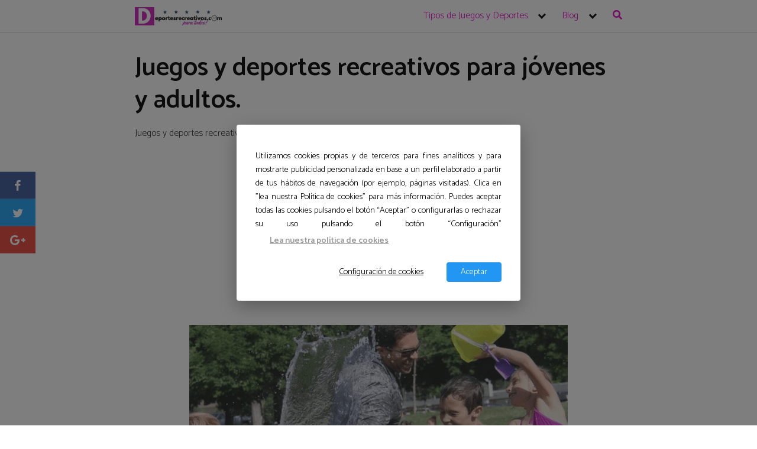

--- FILE ---
content_type: text/html; charset=UTF-8
request_url: https://deportesrecreativos.com/?jksop%2Fm585066_html
body_size: 35556
content:
<!DOCTYPE html>
<html lang="es">
<head>
	<meta charset="UTF-8">
	<meta name="viewport" content="width=device-width, initial-scale=1">
	<script async src="https://pagead2.googlesyndication.com/pagead/js/adsbygoogle.js?client=ca-pub-6176452662447385"
     crossorigin="anonymous"></script>
	<link rel="profile" href="http://gmpg.org/xfn/11">
	<meta name='robots' content='index, follow, max-image-preview:large, max-snippet:-1, max-video-preview:-1' />
	<style>img:is([sizes="auto" i], [sizes^="auto," i]) { contain-intrinsic-size: 3000px 1500px }</style>
	
	<!-- This site is optimized with the Yoast SEO plugin v26.3 - https://yoast.com/wordpress/plugins/seo/ -->
	<title>▷ Juegos y deportes recreativos para jóvenes y adultos ▷ Pásalo Bien!!</title>
	<meta name="description" content="¿Te gustan los ⭐️juegos y deportes recreativos⭐️ para jóvenes y adultos?. ✅Quieres ideas de juegos y deportes para cuando estás ABURRIDO y quieres PASARLO GENIAL? ➤➤ Entra y descubre las mejores ofertas y el mejor material para divertirte todo el año!✨!" />
	<link rel="canonical" href="https://deportesrecreativos.com/" />
	<meta property="og:locale" content="es_ES" />
	<meta property="og:type" content="website" />
	<meta property="og:title" content="▷ Juegos y deportes recreativos para jóvenes y adultos ▷ Pásalo Bien!!" />
	<meta property="og:description" content="¿Te gustan los ⭐️juegos y deportes recreativos⭐️ para jóvenes y adultos?. ✅Quieres ideas de juegos y deportes para cuando estás ABURRIDO y quieres PASARLO GENIAL? ➤➤ Entra y descubre las mejores ofertas y el mejor material para divertirte todo el año!✨!" />
	<meta property="og:url" content="https://deportesrecreativos.com/" />
	<meta property="og:site_name" content="Deportes recreativos" />
	<meta property="article:modified_time" content="2024-11-29T05:12:22+00:00" />
	<meta property="og:image" content="https://deportesrecreativos.com/wp-content/uploads/2017/07/Juegos-y-deportes-recreativos-para-jóvenes-y-adultos.png" />
	<meta property="og:image:width" content="640" />
	<meta property="og:image:height" content="539" />
	<meta property="og:image:type" content="image/png" />
	<meta name="twitter:card" content="summary_large_image" />
	<script type="application/ld+json" class="yoast-schema-graph">{"@context":"https://schema.org","@graph":[{"@type":"WebPage","@id":"https://deportesrecreativos.com/","url":"https://deportesrecreativos.com/","name":"▷ Juegos y deportes recreativos para jóvenes y adultos ▷ Pásalo Bien!!","isPartOf":{"@id":"https://deportesrecreativos.com/#website"},"about":{"@id":"https://deportesrecreativos.com/#organization"},"primaryImageOfPage":{"@id":"https://deportesrecreativos.com/#primaryimage"},"image":{"@id":"https://deportesrecreativos.com/#primaryimage"},"thumbnailUrl":"https://deportesrecreativos.com/wp-content/uploads/2017/07/Juegos-y-deportes-recreativos-para-jóvenes-y-adultos.png","datePublished":"2017-07-03T17:42:57+00:00","dateModified":"2024-11-29T05:12:22+00:00","description":"¿Te gustan los ⭐️juegos y deportes recreativos⭐️ para jóvenes y adultos?. ✅Quieres ideas de juegos y deportes para cuando estás ABURRIDO y quieres PASARLO GENIAL? ➤➤ Entra y descubre las mejores ofertas y el mejor material para divertirte todo el año!✨!","breadcrumb":{"@id":"https://deportesrecreativos.com/#breadcrumb"},"inLanguage":"es","potentialAction":[{"@type":"ReadAction","target":["https://deportesrecreativos.com/"]}]},{"@type":"ImageObject","inLanguage":"es","@id":"https://deportesrecreativos.com/#primaryimage","url":"https://deportesrecreativos.com/wp-content/uploads/2017/07/Juegos-y-deportes-recreativos-para-jóvenes-y-adultos.png","contentUrl":"https://deportesrecreativos.com/wp-content/uploads/2017/07/Juegos-y-deportes-recreativos-para-jóvenes-y-adultos.png","width":640,"height":539,"caption":"Juegos y deportes recreativos para jóvenes y adultos"},{"@type":"BreadcrumbList","@id":"https://deportesrecreativos.com/#breadcrumb","itemListElement":[{"@type":"ListItem","position":1,"name":"Juegos y deportes recreativos para jóvenes y adultos."}]},{"@type":"WebSite","@id":"https://deportesrecreativos.com/#website","url":"https://deportesrecreativos.com/","name":"Deportes recreativos","description":"Especializados en deportes recreativos","publisher":{"@id":"https://deportesrecreativos.com/#organization"},"potentialAction":[{"@type":"SearchAction","target":{"@type":"EntryPoint","urlTemplate":"https://deportesrecreativos.com/?s={search_term_string}"},"query-input":{"@type":"PropertyValueSpecification","valueRequired":true,"valueName":"search_term_string"}}],"inLanguage":"es"},{"@type":"Organization","@id":"https://deportesrecreativos.com/#organization","name":"Deportes recreativos","url":"https://deportesrecreativos.com/","logo":{"@type":"ImageObject","inLanguage":"es","@id":"https://deportesrecreativos.com/#/schema/logo/image/","url":"https://deportesrecreativos.com/wp-content/uploads/2017/07/cropped-logo-deportesyjuegosrecreativos-e1499722721729-1.png","contentUrl":"https://deportesrecreativos.com/wp-content/uploads/2017/07/cropped-logo-deportesyjuegosrecreativos-e1499722721729-1.png","width":401,"height":81,"caption":"Deportes recreativos"},"image":{"@id":"https://deportesrecreativos.com/#/schema/logo/image/"}}]}</script>
	<!-- / Yoast SEO plugin. -->


<link rel='dns-prefetch' href='//fonts.googleapis.com' />
<link rel="alternate" type="application/rss+xml" title="Deportes recreativos &raquo; Feed" href="https://deportesrecreativos.com/feed/" />
<link rel="alternate" type="application/rss+xml" title="Deportes recreativos &raquo; Feed de los comentarios" href="https://deportesrecreativos.com/comments/feed/" />
<link rel='stylesheet' id='wp-block-library-css' href='https://deportesrecreativos.com/wp-includes/css/dist/block-library/style.min.css?ver=6.8.3' type='text/css' media='all' />
<style id='classic-theme-styles-inline-css' type='text/css'>
/*! This file is auto-generated */
.wp-block-button__link{color:#fff;background-color:#32373c;border-radius:9999px;box-shadow:none;text-decoration:none;padding:calc(.667em + 2px) calc(1.333em + 2px);font-size:1.125em}.wp-block-file__button{background:#32373c;color:#fff;text-decoration:none}
</style>
<style id='global-styles-inline-css' type='text/css'>
:root{--wp--preset--aspect-ratio--square: 1;--wp--preset--aspect-ratio--4-3: 4/3;--wp--preset--aspect-ratio--3-4: 3/4;--wp--preset--aspect-ratio--3-2: 3/2;--wp--preset--aspect-ratio--2-3: 2/3;--wp--preset--aspect-ratio--16-9: 16/9;--wp--preset--aspect-ratio--9-16: 9/16;--wp--preset--color--black: #000000;--wp--preset--color--cyan-bluish-gray: #abb8c3;--wp--preset--color--white: #ffffff;--wp--preset--color--pale-pink: #f78da7;--wp--preset--color--vivid-red: #cf2e2e;--wp--preset--color--luminous-vivid-orange: #ff6900;--wp--preset--color--luminous-vivid-amber: #fcb900;--wp--preset--color--light-green-cyan: #7bdcb5;--wp--preset--color--vivid-green-cyan: #00d084;--wp--preset--color--pale-cyan-blue: #8ed1fc;--wp--preset--color--vivid-cyan-blue: #0693e3;--wp--preset--color--vivid-purple: #9b51e0;--wp--preset--gradient--vivid-cyan-blue-to-vivid-purple: linear-gradient(135deg,rgba(6,147,227,1) 0%,rgb(155,81,224) 100%);--wp--preset--gradient--light-green-cyan-to-vivid-green-cyan: linear-gradient(135deg,rgb(122,220,180) 0%,rgb(0,208,130) 100%);--wp--preset--gradient--luminous-vivid-amber-to-luminous-vivid-orange: linear-gradient(135deg,rgba(252,185,0,1) 0%,rgba(255,105,0,1) 100%);--wp--preset--gradient--luminous-vivid-orange-to-vivid-red: linear-gradient(135deg,rgba(255,105,0,1) 0%,rgb(207,46,46) 100%);--wp--preset--gradient--very-light-gray-to-cyan-bluish-gray: linear-gradient(135deg,rgb(238,238,238) 0%,rgb(169,184,195) 100%);--wp--preset--gradient--cool-to-warm-spectrum: linear-gradient(135deg,rgb(74,234,220) 0%,rgb(151,120,209) 20%,rgb(207,42,186) 40%,rgb(238,44,130) 60%,rgb(251,105,98) 80%,rgb(254,248,76) 100%);--wp--preset--gradient--blush-light-purple: linear-gradient(135deg,rgb(255,206,236) 0%,rgb(152,150,240) 100%);--wp--preset--gradient--blush-bordeaux: linear-gradient(135deg,rgb(254,205,165) 0%,rgb(254,45,45) 50%,rgb(107,0,62) 100%);--wp--preset--gradient--luminous-dusk: linear-gradient(135deg,rgb(255,203,112) 0%,rgb(199,81,192) 50%,rgb(65,88,208) 100%);--wp--preset--gradient--pale-ocean: linear-gradient(135deg,rgb(255,245,203) 0%,rgb(182,227,212) 50%,rgb(51,167,181) 100%);--wp--preset--gradient--electric-grass: linear-gradient(135deg,rgb(202,248,128) 0%,rgb(113,206,126) 100%);--wp--preset--gradient--midnight: linear-gradient(135deg,rgb(2,3,129) 0%,rgb(40,116,252) 100%);--wp--preset--font-size--small: 13px;--wp--preset--font-size--medium: 20px;--wp--preset--font-size--large: 36px;--wp--preset--font-size--x-large: 42px;--wp--preset--spacing--20: 0.44rem;--wp--preset--spacing--30: 0.67rem;--wp--preset--spacing--40: 1rem;--wp--preset--spacing--50: 1.5rem;--wp--preset--spacing--60: 2.25rem;--wp--preset--spacing--70: 3.38rem;--wp--preset--spacing--80: 5.06rem;--wp--preset--shadow--natural: 6px 6px 9px rgba(0, 0, 0, 0.2);--wp--preset--shadow--deep: 12px 12px 50px rgba(0, 0, 0, 0.4);--wp--preset--shadow--sharp: 6px 6px 0px rgba(0, 0, 0, 0.2);--wp--preset--shadow--outlined: 6px 6px 0px -3px rgba(255, 255, 255, 1), 6px 6px rgba(0, 0, 0, 1);--wp--preset--shadow--crisp: 6px 6px 0px rgba(0, 0, 0, 1);}:where(.is-layout-flex){gap: 0.5em;}:where(.is-layout-grid){gap: 0.5em;}body .is-layout-flex{display: flex;}.is-layout-flex{flex-wrap: wrap;align-items: center;}.is-layout-flex > :is(*, div){margin: 0;}body .is-layout-grid{display: grid;}.is-layout-grid > :is(*, div){margin: 0;}:where(.wp-block-columns.is-layout-flex){gap: 2em;}:where(.wp-block-columns.is-layout-grid){gap: 2em;}:where(.wp-block-post-template.is-layout-flex){gap: 1.25em;}:where(.wp-block-post-template.is-layout-grid){gap: 1.25em;}.has-black-color{color: var(--wp--preset--color--black) !important;}.has-cyan-bluish-gray-color{color: var(--wp--preset--color--cyan-bluish-gray) !important;}.has-white-color{color: var(--wp--preset--color--white) !important;}.has-pale-pink-color{color: var(--wp--preset--color--pale-pink) !important;}.has-vivid-red-color{color: var(--wp--preset--color--vivid-red) !important;}.has-luminous-vivid-orange-color{color: var(--wp--preset--color--luminous-vivid-orange) !important;}.has-luminous-vivid-amber-color{color: var(--wp--preset--color--luminous-vivid-amber) !important;}.has-light-green-cyan-color{color: var(--wp--preset--color--light-green-cyan) !important;}.has-vivid-green-cyan-color{color: var(--wp--preset--color--vivid-green-cyan) !important;}.has-pale-cyan-blue-color{color: var(--wp--preset--color--pale-cyan-blue) !important;}.has-vivid-cyan-blue-color{color: var(--wp--preset--color--vivid-cyan-blue) !important;}.has-vivid-purple-color{color: var(--wp--preset--color--vivid-purple) !important;}.has-black-background-color{background-color: var(--wp--preset--color--black) !important;}.has-cyan-bluish-gray-background-color{background-color: var(--wp--preset--color--cyan-bluish-gray) !important;}.has-white-background-color{background-color: var(--wp--preset--color--white) !important;}.has-pale-pink-background-color{background-color: var(--wp--preset--color--pale-pink) !important;}.has-vivid-red-background-color{background-color: var(--wp--preset--color--vivid-red) !important;}.has-luminous-vivid-orange-background-color{background-color: var(--wp--preset--color--luminous-vivid-orange) !important;}.has-luminous-vivid-amber-background-color{background-color: var(--wp--preset--color--luminous-vivid-amber) !important;}.has-light-green-cyan-background-color{background-color: var(--wp--preset--color--light-green-cyan) !important;}.has-vivid-green-cyan-background-color{background-color: var(--wp--preset--color--vivid-green-cyan) !important;}.has-pale-cyan-blue-background-color{background-color: var(--wp--preset--color--pale-cyan-blue) !important;}.has-vivid-cyan-blue-background-color{background-color: var(--wp--preset--color--vivid-cyan-blue) !important;}.has-vivid-purple-background-color{background-color: var(--wp--preset--color--vivid-purple) !important;}.has-black-border-color{border-color: var(--wp--preset--color--black) !important;}.has-cyan-bluish-gray-border-color{border-color: var(--wp--preset--color--cyan-bluish-gray) !important;}.has-white-border-color{border-color: var(--wp--preset--color--white) !important;}.has-pale-pink-border-color{border-color: var(--wp--preset--color--pale-pink) !important;}.has-vivid-red-border-color{border-color: var(--wp--preset--color--vivid-red) !important;}.has-luminous-vivid-orange-border-color{border-color: var(--wp--preset--color--luminous-vivid-orange) !important;}.has-luminous-vivid-amber-border-color{border-color: var(--wp--preset--color--luminous-vivid-amber) !important;}.has-light-green-cyan-border-color{border-color: var(--wp--preset--color--light-green-cyan) !important;}.has-vivid-green-cyan-border-color{border-color: var(--wp--preset--color--vivid-green-cyan) !important;}.has-pale-cyan-blue-border-color{border-color: var(--wp--preset--color--pale-cyan-blue) !important;}.has-vivid-cyan-blue-border-color{border-color: var(--wp--preset--color--vivid-cyan-blue) !important;}.has-vivid-purple-border-color{border-color: var(--wp--preset--color--vivid-purple) !important;}.has-vivid-cyan-blue-to-vivid-purple-gradient-background{background: var(--wp--preset--gradient--vivid-cyan-blue-to-vivid-purple) !important;}.has-light-green-cyan-to-vivid-green-cyan-gradient-background{background: var(--wp--preset--gradient--light-green-cyan-to-vivid-green-cyan) !important;}.has-luminous-vivid-amber-to-luminous-vivid-orange-gradient-background{background: var(--wp--preset--gradient--luminous-vivid-amber-to-luminous-vivid-orange) !important;}.has-luminous-vivid-orange-to-vivid-red-gradient-background{background: var(--wp--preset--gradient--luminous-vivid-orange-to-vivid-red) !important;}.has-very-light-gray-to-cyan-bluish-gray-gradient-background{background: var(--wp--preset--gradient--very-light-gray-to-cyan-bluish-gray) !important;}.has-cool-to-warm-spectrum-gradient-background{background: var(--wp--preset--gradient--cool-to-warm-spectrum) !important;}.has-blush-light-purple-gradient-background{background: var(--wp--preset--gradient--blush-light-purple) !important;}.has-blush-bordeaux-gradient-background{background: var(--wp--preset--gradient--blush-bordeaux) !important;}.has-luminous-dusk-gradient-background{background: var(--wp--preset--gradient--luminous-dusk) !important;}.has-pale-ocean-gradient-background{background: var(--wp--preset--gradient--pale-ocean) !important;}.has-electric-grass-gradient-background{background: var(--wp--preset--gradient--electric-grass) !important;}.has-midnight-gradient-background{background: var(--wp--preset--gradient--midnight) !important;}.has-small-font-size{font-size: var(--wp--preset--font-size--small) !important;}.has-medium-font-size{font-size: var(--wp--preset--font-size--medium) !important;}.has-large-font-size{font-size: var(--wp--preset--font-size--large) !important;}.has-x-large-font-size{font-size: var(--wp--preset--font-size--x-large) !important;}
:where(.wp-block-post-template.is-layout-flex){gap: 1.25em;}:where(.wp-block-post-template.is-layout-grid){gap: 1.25em;}
:where(.wp-block-columns.is-layout-flex){gap: 2em;}:where(.wp-block-columns.is-layout-grid){gap: 2em;}
:root :where(.wp-block-pullquote){font-size: 1.5em;line-height: 1.6;}
</style>
<link rel='stylesheet' id='contact-form-7-css' href='https://deportesrecreativos.com/wp-content/plugins/contact-form-7/includes/css/styles.css?ver=6.1.3' type='text/css' media='all' />
<link rel='stylesheet' id='kk-star-ratings-css' href='https://deportesrecreativos.com/wp-content/plugins/kk-star-ratings/src/core/public/css/kk-star-ratings.min.css?ver=5.4.10.2' type='text/css' media='all' />
<link rel='stylesheet' id='toc-screen-css' href='https://deportesrecreativos.com/wp-content/plugins/table-of-contents-plus/screen.min.css?ver=2411.1' type='text/css' media='all' />
<style id='toc-screen-inline-css' type='text/css'>
div#toc_container {background: #f9f9f9;border: 1px solid #aaaaaa;}
</style>
<link  rel='preload' as='style'   id='orbital-fonts-css' href='https://fonts.googleapis.com/css?family=Catamaran%3A600%7CCatamaran%3A300&#038;subset=latin%2Clatin-ext&#038;display=swap' type='text/css' media='all' />
<link rel='stylesheet' id='orbital-fonts-css' href='https://fonts.googleapis.com/css?family=Catamaran%3A600%7CCatamaran%3A300&#038;subset=latin%2Clatin-ext&#038;display=swap' type='text/css' media='all' />
<link rel='stylesheet' id='orbital-style-css' href='https://deportesrecreativos.com/wp-content/themes/orbital/assets/css/main.css?ver=6.8.3' type='text/css' media='all' />
<style id='orbital-style-inline-css' type='text/css'>

                .primary-menu li.menu-item-has-children:focus > ul, .primary-menu li.menu-item-has-children.focus > ul {
                    right: 0;
                    opacity: 1;
                    transform: translateY(0);
                    transition: opacity 0.15s linear, transform 0.15s linear;
                }
               
            
</style>
<script type="text/javascript" src="https://deportesrecreativos.com/wp-includes/js/jquery/jquery.min.js?ver=3.7.1" id="jquery-core-js"></script>
<script type="text/javascript" src="https://deportesrecreativos.com/wp-includes/js/jquery/jquery-migrate.min.js?ver=3.4.1" id="jquery-migrate-js"></script>
<script type="text/javascript" src="https://deportesrecreativos.com/wp-content/themes/orbital/assets/js/gdpr.min.js?ver=20190102" id="orbital-gdpr-js-js"></script>
<link rel="EditURI" type="application/rsd+xml" title="RSD" href="https://deportesrecreativos.com/xmlrpc.php?rsd" />
<link rel='shortlink' href='https://deportesrecreativos.com/' />
<script type="application/ld+json">{
    "@context": "https://schema.org/",
    "@type": "CreativeWorkSeries",
    "name": "Juegos y deportes recreativos para jóvenes y adultos.",
    "aggregateRating": {
        "@type": "AggregateRating",
        "ratingValue": "4.1",
        "bestRating": "5",
        "ratingCount": "16"
    }
}</script>    <style>
        @media(min-width: 48rem){

            .container {
                width: 53.5rem;
            }

            .entry-content {
                max-width: 70%;
                flex-basis: 70%;
            }

            .entry-aside {
                max-width: 30%;
                flex-basis: 30%;
                order: 0;
                -ms-flex-order: 0;

            }

        }


                a {
                color: #ea00c7;
            }

        

                .site-header {
                background-color: #ffffff;
            }

        
                .site-header a {
                color: #ea00c7;
            }

            @media(min-width: 1040px){
                .site-navbar .menu-item-has-children:after {
                    border-color: #ea00c7;
                }
            }
    

    </style>

            <style>
                h1,h2,h3,h4,h5,h6, .title {
                font-family: 'Catamaran', sans-serif;
                font-weight: 600;
            }
                    body, .site-header {
                font-family: 'Catamaran' , sans-serif;
                font-weight: 300;
            }
            </style>
    <link rel="icon" href="https://deportesrecreativos.com/wp-content/uploads/2017/07/cropped-logo-deportesyjuegosrecreativos-e1499722721729-32x32.png" sizes="32x32" />
<link rel="icon" href="https://deportesrecreativos.com/wp-content/uploads/2017/07/cropped-logo-deportesyjuegosrecreativos-e1499722721729-192x192.png" sizes="192x192" />
<link rel="apple-touch-icon" href="https://deportesrecreativos.com/wp-content/uploads/2017/07/cropped-logo-deportesyjuegosrecreativos-e1499722721729-180x180.png" />
<meta name="msapplication-TileImage" content="https://deportesrecreativos.com/wp-content/uploads/2017/07/cropped-logo-deportesyjuegosrecreativos-e1499722721729-270x270.png" />
		<style type="text/css" id="wp-custom-css">
			.row .text-muted.text-right{
display:none
}
.cegg-mb10{
display:none;
}
.egg-container .productprice {
display: none;
}
.egg-container .cegg-promotion{
display: none;
}		</style>
		</head>
<body class="home wp-singular page-template-default page page-id-84 wp-custom-logo wp-theme-orbital no-sidebar layout-menu-orbital">

	<a class="screen-reader-text" href="#content">Saltar al contenido</a>

			
		

<header class="site-header with-header ">
	<div class="container header-inner">
							<div class="site-logo">

					<a href="https://deportesrecreativos.com/" class="custom-logo-link"><img width="401" height="81" src="https://deportesrecreativos.com/wp-content/uploads/2017/07/cropped-logo-deportesyjuegosrecreativos-e1499722721729-1.png" class="custom-logo" alt="" decoding="async" srcset="https://deportesrecreativos.com/wp-content/uploads/2017/07/cropped-logo-deportesyjuegosrecreativos-e1499722721729-1.png 401w, https://deportesrecreativos.com/wp-content/uploads/2017/07/cropped-logo-deportesyjuegosrecreativos-e1499722721729-1-300x61.png 300w" sizes="(max-width: 401px) 100vw, 401px" /></a>
				</div>

						<button class="toggle nav-toggle mobile-nav-toggle  orbitalMenu-fixed" data-toggle-target=".menu-modal"  data-toggle-body-class="showing-menu-modal" aria-expanded="false" data-set-focus=".close-nav-toggle">
				<span class="toggle-inner">
					<a class="site-nav-trigger">
						<span></span>
					</a>
					<span class="toggle-text">Menu</span>
				</span>
			</button><!-- .nav-toggle -->
			
			<div class="header-navigation-wrapper">

										<nav class="primary-menu-wrapper" aria-label="Horizontal" role="navigation">

							<ul class="primary-menu reset-list-style">

							<li id="menu-item-1414" class="menu-item menu-item-type-custom menu-item-object-custom menu-item-has-children menu-item-1414"><a href="#">Tipos de Juegos y Deportes</a><span class="icon"></span>
<ul class="sub-menu">
	<li id="menu-item-1433" class="menu-item menu-item-type-post_type menu-item-object-post menu-item-1433"><a href="https://deportesrecreativos.com/juegos-de-globos/">Juegos con GLOBOS para adultos y niños</a></li>
	<li id="menu-item-1417" class="menu-item menu-item-type-post_type menu-item-object-page menu-item-1417"><a href="https://deportesrecreativos.com/juegos-recreativos-para-educacion-fisica/">Juegos recreativos para EDUCACIÓN FÍSICA: ¡Los más divertidos!</a></li>
	<li id="menu-item-1498" class="menu-item menu-item-type-post_type menu-item-object-page menu-item-1498"><a href="https://deportesrecreativos.com/dinamicas-y-juegos-rompehielos/">Dinámicas y Juegos ROMPEHIELOS Divertidos</a></li>
	<li id="menu-item-1416" class="menu-item menu-item-type-post_type menu-item-object-page menu-item-1416"><a href="https://deportesrecreativos.com/juegos-recreativos-adultos/">Juegos recreativos para ADULTOS</a></li>
	<li id="menu-item-1415" class="menu-item menu-item-type-post_type menu-item-object-page menu-item-1415"><a href="https://deportesrecreativos.com/juegos-en-equipo-para-jovenes-y-ninos/">Juegos EN EQUIPO para jóvenes y niños</a></li>
	<li id="menu-item-1419" class="menu-item menu-item-type-post_type menu-item-object-page menu-item-1419"><a href="https://deportesrecreativos.com/juegosplaya/">Juegos de PLAYA Y PISCINA</a></li>
	<li id="menu-item-145" class="menu-item menu-item-type-post_type menu-item-object-page menu-item-145"><a href="https://deportesrecreativos.com/nerf/">NERF</a></li>
	<li id="menu-item-1544" class="menu-item menu-item-type-post_type menu-item-object-page menu-item-1544"><a href="https://deportesrecreativos.com/juegos-paracaidas/">Los 15 Juegos CON PARACAÍDAS MÁS DIVERTIDOS </a></li>
	<li id="menu-item-1545" class="menu-item menu-item-type-post_type menu-item-object-page menu-item-1545"><a href="https://deportesrecreativos.com/juegos-coordinacion/">9 juegos de COORDINACIÓN perfectos para niños</a></li>
	<li id="menu-item-1546" class="menu-item menu-item-type-post_type menu-item-object-page menu-item-1546"><a href="https://deportesrecreativos.com/juegos-y-dinamicas-para-jovenes-de-secundaria/">7 Juegos y dinámicas para JÓVENES de SECUNDARIA</a></li>
	<li id="menu-item-1547" class="menu-item menu-item-type-post_type menu-item-object-page menu-item-1547"><a href="https://deportesrecreativos.com/juegos-con-aros/">Los Mejores Juegos CON AROS: Apréndelos y disfruta!!!</a></li>
	<li id="menu-item-1573" class="menu-item menu-item-type-post_type menu-item-object-page menu-item-1573"><a href="https://deportesrecreativos.com/juegos-preescolar/">5 Juegos de PREESCOLAR</a></li>
	<li id="menu-item-1574" class="menu-item menu-item-type-post_type menu-item-object-page menu-item-1574"><a href="https://deportesrecreativos.com/deportes-familia/">Los 10 DEPORTES más DIVERTIDOS para disfrutar EN FAMILIA</a></li>
	<li id="menu-item-1604" class="menu-item menu-item-type-post_type menu-item-object-page menu-item-1604"><a href="https://deportesrecreativos.com/creativos-adultos/">Los 4 Mejores juegos CREATIVOS para adultos</a></li>
	<li id="menu-item-1605" class="menu-item menu-item-type-post_type menu-item-object-page menu-item-1605"><a href="https://deportesrecreativos.com/juegos-de-agua-ninos/">8 Juegos DE AGUA para niños de 6 a 12 años</a></li>
	<li id="menu-item-1633" class="menu-item menu-item-type-post_type menu-item-object-page menu-item-1633"><a href="https://deportesrecreativos.com/juegos-de-confianza/">Los 5 Mejores Juegos de CONFIANZA</a></li>
	<li id="menu-item-1639" class="menu-item menu-item-type-post_type menu-item-object-page menu-item-1639"><a href="https://deportesrecreativos.com/juego-de-los-10-pases/">El Juego de los 10 pases</a></li>
	<li id="menu-item-1667" class="menu-item menu-item-type-post_type menu-item-object-page menu-item-1667"><a href="https://deportesrecreativos.com/juegos-de-competencia/">8 Juegos de competencia y competición en grupo</a></li>
</ul>
</li>
<li id="menu-item-869" class="menu-item menu-item-type-taxonomy menu-item-object-category menu-item-has-children menu-item-869"><a href="https://deportesrecreativos.com/blog/">Blog</a><span class="icon"></span>
<ul class="sub-menu">
	<li id="menu-item-1418" class="menu-item menu-item-type-post_type menu-item-object-page menu-item-1418"><a href="https://deportesrecreativos.com/deportes-aventura-riesgo-extremos/">Deportes de aventura, de riesgo o extremos</a></li>
	<li id="menu-item-48" class="menu-item menu-item-type-post_type menu-item-object-page menu-item-48"><a href="https://deportesrecreativos.com/comba/">Saltar a la comba</a></li>
	<li id="menu-item-49" class="menu-item menu-item-type-post_type menu-item-object-page menu-item-49"><a href="https://deportesrecreativos.com/frisbees-discos-voladores/">Frisbees</a></li>
	<li id="menu-item-50" class="menu-item menu-item-type-post_type menu-item-object-page menu-item-50"><a href="https://deportesrecreativos.com/fidget-spinner/">Spinner</a></li>
</ul>
</li>
<li class="menu-item search-item">    <a href="#" onclick="orbital_expand_navbar()" class="text-center"><svg class="svg-inline--fa fa-search fa-w-16 fa-sm" aria-hidden="true" focusable="false" data-prefix="fa" data-icon="search" role="img" xmlns="http://www.w3.org/2000/svg" viewBox="0 0 512 512" data-fa-i2svg=""><path fill="currentColor" d="M505 442.7L405.3 343c-4.5-4.5-10.6-7-17-7H372c27.6-35.3 44-79.7 44-128C416 93.1 322.9 0 208 0S0 93.1 0 208s93.1 208 208 208c48.3 0 92.7-16.4 128-44v16.3c0 6.4 2.5 12.5 7 17l99.7 99.7c9.4 9.4 24.6 9.4 33.9 0l28.3-28.3c9.4-9.4 9.4-24.6.1-34zM208 336c-70.7 0-128-57.2-128-128 0-70.7 57.2-128 128-128 70.7 0 128 57.2 128 128 0 70.7-57.2 128-128 128z"></path></svg></a>
    </li>
							</ul>
							
						</nav><!-- .primary-menu-wrapper -->
					
			</div><!-- .header-navigation-wrapper -->
		
	</div>
</header>

<div class="menu-modal cover-modal header-footer-group" data-modal-target-string=".menu-modal">

	<div class="menu-modal-inner modal-inner">

		<div class="menu-wrapper section-inner">

			<div class="menu-top">

				<button class="toggle close-nav-toggle fill-children-current-color" data-toggle-target=".menu-modal" data-toggle-body-class="showing-menu-modal" aria-expanded="false" data-set-focus=".menu-modal">
					<span class="toggle-text">Close Menu</span>
					X
				</button><!-- .nav-toggle -->

				
				<nav class="mobile-menu" aria-label="Mobile" role="navigation">

					<ul class="modal-menu reset-list-style">

					<li class="menu-item menu-item-type-custom menu-item-object-custom menu-item-has-children menu-item-1414"><div class="ancestor-wrapper"><a href="#">Tipos de Juegos y Deportes</a><button class="toggle sub-menu-toggle fill-children-current-color" data-toggle-target=".menu-modal .menu-item-1414 > .sub-menu" data-toggle-type="slidetoggle" data-toggle-duration="250" aria-expanded="false"><span class="screen-reader-text">Show sub menu</span><svg class="svg-icon" aria-hidden="true" role="img" focusable="false" xmlns="http://www.w3.org/2000/svg" width="20" height="12" viewBox="0 0 20 12"><polygon fill="" fill-rule="evenodd" points="1319.899 365.778 1327.678 358 1329.799 360.121 1319.899 370.021 1310 360.121 1312.121 358" transform="translate(-1310 -358)"></polygon></svg></button></div><!-- .ancestor-wrapper -->
<ul class="sub-menu">
	<li class="menu-item menu-item-type-post_type menu-item-object-post menu-item-1433"><div class="ancestor-wrapper"><a href="https://deportesrecreativos.com/juegos-de-globos/">Juegos con GLOBOS para adultos y niños</a></div><!-- .ancestor-wrapper --></li>
	<li class="menu-item menu-item-type-post_type menu-item-object-page menu-item-1417"><div class="ancestor-wrapper"><a href="https://deportesrecreativos.com/juegos-recreativos-para-educacion-fisica/">Juegos recreativos para EDUCACIÓN FÍSICA: ¡Los más divertidos!</a></div><!-- .ancestor-wrapper --></li>
	<li class="menu-item menu-item-type-post_type menu-item-object-page menu-item-1498"><div class="ancestor-wrapper"><a href="https://deportesrecreativos.com/dinamicas-y-juegos-rompehielos/">Dinámicas y Juegos ROMPEHIELOS Divertidos</a></div><!-- .ancestor-wrapper --></li>
	<li class="menu-item menu-item-type-post_type menu-item-object-page menu-item-1416"><div class="ancestor-wrapper"><a href="https://deportesrecreativos.com/juegos-recreativos-adultos/">Juegos recreativos para ADULTOS</a></div><!-- .ancestor-wrapper --></li>
	<li class="menu-item menu-item-type-post_type menu-item-object-page menu-item-1415"><div class="ancestor-wrapper"><a href="https://deportesrecreativos.com/juegos-en-equipo-para-jovenes-y-ninos/">Juegos EN EQUIPO para jóvenes y niños</a></div><!-- .ancestor-wrapper --></li>
	<li class="menu-item menu-item-type-post_type menu-item-object-page menu-item-1419"><div class="ancestor-wrapper"><a href="https://deportesrecreativos.com/juegosplaya/">Juegos de PLAYA Y PISCINA</a></div><!-- .ancestor-wrapper --></li>
	<li class="menu-item menu-item-type-post_type menu-item-object-page menu-item-145"><div class="ancestor-wrapper"><a href="https://deportesrecreativos.com/nerf/">NERF</a></div><!-- .ancestor-wrapper --></li>
	<li class="menu-item menu-item-type-post_type menu-item-object-page menu-item-1544"><div class="ancestor-wrapper"><a href="https://deportesrecreativos.com/juegos-paracaidas/">Los 15 Juegos CON PARACAÍDAS MÁS DIVERTIDOS </a></div><!-- .ancestor-wrapper --></li>
	<li class="menu-item menu-item-type-post_type menu-item-object-page menu-item-1545"><div class="ancestor-wrapper"><a href="https://deportesrecreativos.com/juegos-coordinacion/">9 juegos de COORDINACIÓN perfectos para niños</a></div><!-- .ancestor-wrapper --></li>
	<li class="menu-item menu-item-type-post_type menu-item-object-page menu-item-1546"><div class="ancestor-wrapper"><a href="https://deportesrecreativos.com/juegos-y-dinamicas-para-jovenes-de-secundaria/">7 Juegos y dinámicas para JÓVENES de SECUNDARIA</a></div><!-- .ancestor-wrapper --></li>
	<li class="menu-item menu-item-type-post_type menu-item-object-page menu-item-1547"><div class="ancestor-wrapper"><a href="https://deportesrecreativos.com/juegos-con-aros/">Los Mejores Juegos CON AROS: Apréndelos y disfruta!!!</a></div><!-- .ancestor-wrapper --></li>
	<li class="menu-item menu-item-type-post_type menu-item-object-page menu-item-1573"><div class="ancestor-wrapper"><a href="https://deportesrecreativos.com/juegos-preescolar/">5 Juegos de PREESCOLAR</a></div><!-- .ancestor-wrapper --></li>
	<li class="menu-item menu-item-type-post_type menu-item-object-page menu-item-1574"><div class="ancestor-wrapper"><a href="https://deportesrecreativos.com/deportes-familia/">Los 10 DEPORTES más DIVERTIDOS para disfrutar EN FAMILIA</a></div><!-- .ancestor-wrapper --></li>
	<li class="menu-item menu-item-type-post_type menu-item-object-page menu-item-1604"><div class="ancestor-wrapper"><a href="https://deportesrecreativos.com/creativos-adultos/">Los 4 Mejores juegos CREATIVOS para adultos</a></div><!-- .ancestor-wrapper --></li>
	<li class="menu-item menu-item-type-post_type menu-item-object-page menu-item-1605"><div class="ancestor-wrapper"><a href="https://deportesrecreativos.com/juegos-de-agua-ninos/">8 Juegos DE AGUA para niños de 6 a 12 años</a></div><!-- .ancestor-wrapper --></li>
	<li class="menu-item menu-item-type-post_type menu-item-object-page menu-item-1633"><div class="ancestor-wrapper"><a href="https://deportesrecreativos.com/juegos-de-confianza/">Los 5 Mejores Juegos de CONFIANZA</a></div><!-- .ancestor-wrapper --></li>
	<li class="menu-item menu-item-type-post_type menu-item-object-page menu-item-1639"><div class="ancestor-wrapper"><a href="https://deportesrecreativos.com/juego-de-los-10-pases/">El Juego de los 10 pases</a></div><!-- .ancestor-wrapper --></li>
	<li class="menu-item menu-item-type-post_type menu-item-object-page menu-item-1667"><div class="ancestor-wrapper"><a href="https://deportesrecreativos.com/juegos-de-competencia/">8 Juegos de competencia y competición en grupo</a></div><!-- .ancestor-wrapper --></li>
</ul>
</li>
<li class="menu-item menu-item-type-taxonomy menu-item-object-category menu-item-has-children menu-item-869"><div class="ancestor-wrapper"><a href="https://deportesrecreativos.com/blog/">Blog</a><button class="toggle sub-menu-toggle fill-children-current-color" data-toggle-target=".menu-modal .menu-item-869 > .sub-menu" data-toggle-type="slidetoggle" data-toggle-duration="250" aria-expanded="false"><span class="screen-reader-text">Show sub menu</span><svg class="svg-icon" aria-hidden="true" role="img" focusable="false" xmlns="http://www.w3.org/2000/svg" width="20" height="12" viewBox="0 0 20 12"><polygon fill="" fill-rule="evenodd" points="1319.899 365.778 1327.678 358 1329.799 360.121 1319.899 370.021 1310 360.121 1312.121 358" transform="translate(-1310 -358)"></polygon></svg></button></div><!-- .ancestor-wrapper -->
<ul class="sub-menu">
	<li class="menu-item menu-item-type-post_type menu-item-object-page menu-item-1418"><div class="ancestor-wrapper"><a href="https://deportesrecreativos.com/deportes-aventura-riesgo-extremos/">Deportes de aventura, de riesgo o extremos</a></div><!-- .ancestor-wrapper --></li>
	<li class="menu-item menu-item-type-post_type menu-item-object-page menu-item-48"><div class="ancestor-wrapper"><a href="https://deportesrecreativos.com/comba/">Saltar a la comba</a></div><!-- .ancestor-wrapper --></li>
	<li class="menu-item menu-item-type-post_type menu-item-object-page menu-item-49"><div class="ancestor-wrapper"><a href="https://deportesrecreativos.com/frisbees-discos-voladores/">Frisbees</a></div><!-- .ancestor-wrapper --></li>
	<li class="menu-item menu-item-type-post_type menu-item-object-page menu-item-50"><div class="ancestor-wrapper"><a href="https://deportesrecreativos.com/fidget-spinner/">Spinner</a></div><!-- .ancestor-wrapper --></li>
</ul>
</li>
<li class="menu-item search-item">    <a href="#" onclick="orbital_expand_navbar()" class="text-center"><svg class="svg-inline--fa fa-search fa-w-16 fa-sm" aria-hidden="true" focusable="false" data-prefix="fa" data-icon="search" role="img" xmlns="http://www.w3.org/2000/svg" viewBox="0 0 512 512" data-fa-i2svg=""><path fill="currentColor" d="M505 442.7L405.3 343c-4.5-4.5-10.6-7-17-7H372c27.6-35.3 44-79.7 44-128C416 93.1 322.9 0 208 0S0 93.1 0 208s93.1 208 208 208c48.3 0 92.7-16.4 128-44v16.3c0 6.4 2.5 12.5 7 17l99.7 99.7c9.4 9.4 24.6 9.4 33.9 0l28.3-28.3c9.4-9.4 9.4-24.6.1-34zM208 336c-70.7 0-128-57.2-128-128 0-70.7 57.2-128 128-128 70.7 0 128 57.2 128 128 0 70.7-57.2 128-128 128z"></path></svg></a>
    </li>
					</ul>

				</nav>

			</div><!-- .menu-top -->

		</div><!-- .menu-wrapper -->

	</div><!-- .menu-modal-inner -->

</div><!-- .menu-modal -->

		<style>
	.navbar-form input:not([type="submit"]):not([type="radio"]):not([type="checkbox"]):not([type="file"]){
		border: none;
		border-radius: 0;
		padding: 0.5rem;
	}

	.navbar-form  .btn-search-form  {
		border-radius: 0;
		box-shadow: none;
		background-color: #0367bf;
	}

	.navbar-form {
		display: none;
		padding: 1rem;
		background: #0267bf;
		margin-top: 1rem;
	}

	.expand-searchform {
		display: flex;
		z-index: 1000000;
		padding-right: 1rem;
	}

	.expand-searchform .search-input{
		flex-grow: 1;
		margin-right: 0.5rem;
	}

</style>
<div class="container">
	<form id="search-navbar" role="search" method="get" class="search-form navbar-form" action="https://deportesrecreativos.com/">
		<div class="search-input">
			<input id="search-input" type="search" class="search-field" placeholder="Buscar:" value="" name="s" title="Buscar:" />
		</div>
		<div class="search-submit">
			<button type="submit" class="btn btn-primary btn-search-form"><svg class="svg-inline--fa fa-search fa-w-16 fa-sm" aria-hidden="true" focusable="false" data-prefix="fa" data-icon="search" role="img" xmlns="http://www.w3.org/2000/svg" viewBox="0 0 512 512" data-fa-i2svg=""><path fill="currentColor" d="M505 442.7L405.3 343c-4.5-4.5-10.6-7-17-7H372c27.6-35.3 44-79.7 44-128C416 93.1 322.9 0 208 0S0 93.1 0 208s93.1 208 208 208c48.3 0 92.7-16.4 128-44v16.3c0 6.4 2.5 12.5 7 17l99.7 99.7c9.4 9.4 24.6 9.4 33.9 0l28.3-28.3c9.4-9.4 9.4-24.6.1-34zM208 336c-70.7 0-128-57.2-128-128 0-70.7 57.2-128 128-128 70.7 0 128 57.2 128 128 0 70.7-57.2 128-128 128z"></path></svg></button>
		</div>
	</form>
</div><main id="content" class="site-main post-84 page type-page status-publish has-post-thumbnail">

	
	<header class="default-header">
	<div class="container">
								
							<h1 class="title">Juegos y deportes recreativos para jóvenes y adultos.</h1>			
			
			
		
	</div>

	
</header>
	
	<div id="content-wrapper" class="container flex">
		<div class="entry-content">

			<div class="breadcrumbs"><nav><span><span class="breadcrumb_last" aria-current="page">Juegos y deportes recreativos para jóvenes y adultos.</span></span></nav></div>			<div class="post-thumbnail"><img width="640" height="539" src="https://deportesrecreativos.com/wp-content/uploads/2017/07/Juegos-y-deportes-recreativos-para-jóvenes-y-adultos.png" class="attachment-large size-large wp-post-image" alt="Juegos y deportes recreativos para jóvenes y adultos" decoding="async" fetchpriority="high" srcset="https://deportesrecreativos.com/wp-content/uploads/2017/07/Juegos-y-deportes-recreativos-para-jóvenes-y-adultos.png 640w, https://deportesrecreativos.com/wp-content/uploads/2017/07/Juegos-y-deportes-recreativos-para-jóvenes-y-adultos-600x505.png 600w, https://deportesrecreativos.com/wp-content/uploads/2017/07/Juegos-y-deportes-recreativos-para-jóvenes-y-adultos-300x253.png 300w, https://deportesrecreativos.com/wp-content/uploads/2017/07/Juegos-y-deportes-recreativos-para-jóvenes-y-adultos-70x60.png 70w" sizes="(max-width: 640px) 100vw, 640px" /></div>

			
			
<p>Por fin una página web que te permitirá aprender y saber qué son los&nbsp;<strong>juegos y deportes recreativos.&nbsp;</strong></p>



<p>Encontrarás de todo, tanto ejemplos y clases de actividades y&nbsp;<strong>juegos recreativos para jóvenes</strong>&nbsp;y adolescentes al aire libre para que disfruten como enanos en cualquier época del año y haga el tiempo que haga, como <strong>juegos recreativos para adultos, </strong>porque en la vida lo más importante es ser feliz, tanto cuando estás solo como cuando estás con amigos, familia u otras personas.</p>



<p>Tampoco nos vamos a olvidar de los que nos encantan los <strong>deportes recreativos</strong>, porque no es incompatible divertirse con hacer deporte, tener más salud y quemar esas calorías que nos hacen tener unos kilitos de más.</p>



<p>Podrás aprender las mejores actividades recreativas para jóvenes adultos o adultos que se sienten jóvenes y ya no vas a volverte loco buscando ni a sentirte un bicho raro si no encuentras lo que deseas en una tienda física u on-line, aquí tienes una diversidad de opciones.</p>



<p>Aquí tienes ordenadas todas las categorías de productos relacionados con juegos o deportes recreativos que te divertirán como nunca sea la época del año que sea!!!.</p>


			<div class="flex flex-fluid columns-3">
								<article class="entry-item column-third">
			<header class="entry-header">
		<a href="https://deportesrecreativos.com/juego-de-los-10-pases/" rel="bookmark " >
			<img decoding="async" width="390" height="200" src="https://deportesrecreativos.com/wp-content/uploads/2019/05/juego-de-los-10-pases-390x200.jpg" class="lazy wp-post-image" alt="juego de los 10 pases" /><h3 class="entry-title">El Juego de los 10 pases</h3>		</a>
	</header>
	<div class="entry-meta">

		
					<div class="entry-excerpt">
				<p>Si estás por ir de campamento con tus amigos y no sabes <a class="entry-read-more" href="https://deportesrecreativos.com/juego-de-los-10-pases/">Leer más</a></p>
			</div>
			</div>
</article><article class="entry-item column-third">
			<header class="entry-header">
		<a href="https://deportesrecreativos.com/juegosplaya/" rel="bookmark " >
			<img decoding="async" width="390" height="200" src="https://deportesrecreativos.com/wp-content/uploads/2017/08/Juegos-y-juguetes-en-la-playa-390x200.png" class="lazy wp-post-image" alt="Juegos y juguetes en la playa" srcset="https://deportesrecreativos.com/wp-content/uploads/2017/08/Juegos-y-juguetes-en-la-playa-390x200.png 390w, https://deportesrecreativos.com/wp-content/uploads/2017/08/Juegos-y-juguetes-en-la-playa-680x350.png 680w" sizes="(max-width: 390px) 100vw, 390px" /><h3 class="entry-title">Juegos de playa y de piscina. Los más divertidos!!!</h3>		</a>
	</header>
	<div class="entry-meta">

		
					<div class="entry-excerpt">
				<p>Un día en el sol y en la arena es un buen <a class="entry-read-more" href="https://deportesrecreativos.com/juegosplaya/">Leer más</a></p>
			</div>
			</div>
</article><article class="entry-item column-third">
			<header class="entry-header">
		<a href="https://deportesrecreativos.com/juegos-ninos-aire-libre-sin-material/" rel="bookmark " >
			<img loading="lazy" decoding="async" width="390" height="200" src="https://deportesrecreativos.com/wp-content/uploads/2019/07/juegos-al-aire-libre-sin-material-390x200.jpg" class="lazy wp-post-image" alt="juegos al aire libre sin material" /><h3 class="entry-title">7 Juegos para niños al aire libre SIN MATERIAL</h3>		</a>
	</header>
	<div class="entry-meta">

		
					<div class="entry-excerpt">
				<p>A continuación, te dejamos saber una lista imperdible de juegos infantiles al <a class="entry-read-more" href="https://deportesrecreativos.com/juegos-ninos-aire-libre-sin-material/">Leer más</a></p>
			</div>
			</div>
</article><article class="entry-item column-third">
			<header class="entry-header">
		<a href="https://deportesrecreativos.com/juegos-de-globos/" rel="bookmark " >
			<img loading="lazy" decoding="async" width="390" height="200" src="https://deportesrecreativos.com/wp-content/uploads/2018/05/juegos-con-globos-de-agua-390x200.jpg" class="lazy wp-post-image" alt="juegos con globos de agua" srcset="https://deportesrecreativos.com/wp-content/uploads/2018/05/juegos-con-globos-de-agua-390x200.jpg 390w, https://deportesrecreativos.com/wp-content/uploads/2018/05/juegos-con-globos-de-agua-600x309.jpg 600w, https://deportesrecreativos.com/wp-content/uploads/2018/05/juegos-con-globos-de-agua-300x154.jpg 300w, https://deportesrecreativos.com/wp-content/uploads/2018/05/juegos-con-globos-de-agua-768x395.jpg 768w, https://deportesrecreativos.com/wp-content/uploads/2018/05/juegos-con-globos-de-agua.jpg 1013w" sizes="auto, (max-width: 390px) 100vw, 390px" /><h3 class="entry-title">20 divertidísimos juegos con globos para adultos y niños</h3>		</a>
	</header>
	<div class="entry-meta">

		
					<div class="entry-excerpt">
				<p>Hay algo emocionante en oír como explota de un globo, especialmente cuando <a class="entry-read-more" href="https://deportesrecreativos.com/juegos-de-globos/">Leer más</a></p>
			</div>
			</div>
</article><article class="entry-item column-third">
			<header class="entry-header">
		<a href="https://deportesrecreativos.com/juegos-de-competencia/" rel="bookmark " >
			<img loading="lazy" decoding="async" width="390" height="200" src="https://deportesrecreativos.com/wp-content/uploads/2020/01/juegos-de-competencia-390x200.jpg" class="lazy wp-post-image" alt="juegos de competencia" /><h3 class="entry-title">8 Juegos de competencia y competición en grupo</h3>		</a>
	</header>
	<div class="entry-meta">

		
					<div class="entry-excerpt">
				<p>Los juegos de competencia y los juegos de grupo son populares entre <a class="entry-read-more" href="https://deportesrecreativos.com/juegos-de-competencia/">Leer más</a></p>
			</div>
			</div>
</article><article class="entry-item column-third">
			<header class="entry-header">
		<a href="https://deportesrecreativos.com/juegos-recreativos-para-educacion-fisica/" rel="bookmark " >
			<img loading="lazy" decoding="async" width="390" height="200" src="https://deportesrecreativos.com/wp-content/uploads/2018/08/juegos-para-educacion-fisica-390x200.jpg" class="lazy wp-post-image" alt="juegos para educacion fisica" /><h3 class="entry-title">Juegos recreativos para educación física: ¡Los más divertidos!</h3>		</a>
	</header>
	<div class="entry-meta">

		
					<div class="entry-excerpt">
				<p>El papel educativo de la educación física en la escuela primaria es <a class="entry-read-more" href="https://deportesrecreativos.com/juegos-recreativos-para-educacion-fisica/">Leer más</a></p>
			</div>
			</div>
</article><article class="entry-item column-third">
			<header class="entry-header">
		<a href="https://deportesrecreativos.com/8-juegos-de-agilidad-mental/" rel="bookmark " >
			<img loading="lazy" decoding="async" width="390" height="200" src="https://deportesrecreativos.com/wp-content/uploads/2020/09/juegos-agilidad-mental-390x200.png" class="lazy wp-post-image" alt="juegos agilidad mental" /><h3 class="entry-title">8 Juegos de agilidad mental</h3>		</a>
	</header>
	<div class="entry-meta">

		
					<div class="entry-excerpt">
				<p>Vivimos en un mundo en el que es perfectamente normal tener un <a class="entry-read-more" href="https://deportesrecreativos.com/8-juegos-de-agilidad-mental/">Leer más</a></p>
			</div>
			</div>
</article><article class="entry-item column-third">
			<header class="entry-header">
		<a href="https://deportesrecreativos.com/juegos-recreativos-adultos/" rel="bookmark " >
			<img loading="lazy" decoding="async" width="390" height="200" src="https://deportesrecreativos.com/wp-content/uploads/2018/08/juegos-para-animar-fiestas-de-adultos-390x200.jpg" class="lazy wp-post-image" alt="juegos para animar fiestas de adultos" /><h3 class="entry-title">Juegos recreativos para adultos</h3>		</a>
	</header>
	<div class="entry-meta">

		
					<div class="entry-excerpt">
				<p>¿Quieres organizar una cena, cumpleaños o reunión en casa pero tienes miedo <a class="entry-read-more" href="https://deportesrecreativos.com/juegos-recreativos-adultos/">Leer más</a></p>
			</div>
			</div>
</article><article class="entry-item column-third">
			<header class="entry-header">
		<a href="https://deportesrecreativos.com/juegos-en-equipo-para-jovenes-y-ninos/" rel="bookmark " >
			<img loading="lazy" decoding="async" width="390" height="200" src="https://deportesrecreativos.com/wp-content/uploads/2018/08/juegos-en-equipo-al-aire-libre-390x200.jpg" class="lazy wp-post-image" alt="juegos en equipo al aire libre" /><h3 class="entry-title">Juegos en equipo para jóvenes y niños</h3>		</a>
	</header>
	<div class="entry-meta">

		
					<div class="entry-excerpt">
				<p>Te presentamos juegos divertidos en equipo para niños, adolescentes, jóvenes, y adultos <a class="entry-read-more" href="https://deportesrecreativos.com/juegos-en-equipo-para-jovenes-y-ninos/">Leer más</a></p>
			</div>
			</div>
</article><article class="entry-item column-third">
			<header class="entry-header">
		<a href="https://deportesrecreativos.com/dinamicas-y-juegos-rompehielos/" rel="bookmark " >
			<img loading="lazy" decoding="async" width="390" height="200" src="https://deportesrecreativos.com/wp-content/uploads/2018/08/juegos-rompehielos-para-jovenes-390x200.jpg" class="lazy wp-post-image" alt="juegos rompehielos para jovenes" /><h3 class="entry-title">Dinámicas y Juegos Rompehielos Divertidos</h3>		</a>
	</header>
	<div class="entry-meta">

		
					<div class="entry-excerpt">
				<p>Empieza las clases, fiestas o dinámicas con un grupo nuevo de jóvenes <a class="entry-read-more" href="https://deportesrecreativos.com/dinamicas-y-juegos-rompehielos/">Leer más</a></p>
			</div>
			</div>
</article><article class="entry-item column-third">
			<header class="entry-header">
		<a href="https://deportesrecreativos.com/juegos-con-aros/" rel="bookmark " >
			<img loading="lazy" decoding="async" width="390" height="200" src="https://deportesrecreativos.com/wp-content/uploads/2018/10/juegos-con-aros-para-niños-390x200.jpg" class="lazy wp-post-image" alt="juegos con aros para niños" /><h3 class="entry-title">Los Mejores Juegos CON AROS: Apréndelos y disfruta!!!</h3>		</a>
	</header>
	<div class="entry-meta">

		
					<div class="entry-excerpt">
				<p>Los juegos son todas aquellas actividades que se realizan con el objetivo <a class="entry-read-more" href="https://deportesrecreativos.com/juegos-con-aros/">Leer más</a></p>
			</div>
			</div>
</article><article class="entry-item column-third">
			<header class="entry-header">
		<a href="https://deportesrecreativos.com/juegos-y-dinamicas-para-jovenes-de-secundaria/" rel="bookmark " >
			<img loading="lazy" decoding="async" width="390" height="200" src="https://deportesrecreativos.com/wp-content/uploads/2018/10/dinamicas-para-jovenes-divertidas-390x200.jpg" class="lazy wp-post-image" alt="dinamicas para jovenes divertidas" /><h3 class="entry-title">7 Juegos y dinámicas para jóvenes de secundaria</h3>		</a>
	</header>
	<div class="entry-meta">

		
					<div class="entry-excerpt">
				<p>Ser joven de secundaria es, lo más extraordinario que pueda haber. Es <a class="entry-read-more" href="https://deportesrecreativos.com/juegos-y-dinamicas-para-jovenes-de-secundaria/">Leer más</a></p>
			</div>
			</div>
</article><article class="entry-item column-third">
			<header class="entry-header">
		<a href="https://deportesrecreativos.com/juegos-coordinacion/" rel="bookmark " >
			<img loading="lazy" decoding="async" width="390" height="200" src="https://deportesrecreativos.com/wp-content/uploads/2018/10/juegos-de-coordinacion-corporal-390x200.jpg" class="lazy wp-post-image" alt="juegos de coordinacion corporal" /><h3 class="entry-title">9 juegos de coordinación perfectos para niños</h3>		</a>
	</header>
	<div class="entry-meta">

		
					<div class="entry-excerpt">
				<p>Cuando el cuerpo tiene una buena coordinación física, mantendrá la posición que <a class="entry-read-more" href="https://deportesrecreativos.com/juegos-coordinacion/">Leer más</a></p>
			</div>
			</div>
</article><article class="entry-item column-third">
			<header class="entry-header">
		<a href="https://deportesrecreativos.com/juegos-paracaidas/" rel="bookmark " >
			<img loading="lazy" decoding="async" width="390" height="200" src="https://deportesrecreativos.com/wp-content/uploads/2018/11/juegos-con-paracaidas-para-adolescentes-secundaria-390x200.jpg" class="lazy wp-post-image" alt="juegos con paracaidas para adolescentes secundaria" /><h3 class="entry-title">Los 15 Juegos CON PARACAÍDAS MÁS DIVERTIDOS </h3>		</a>
	</header>
	<div class="entry-meta">

		
					<div class="entry-excerpt">
				<p>El paracaídas es sin lugar a dudas un instrumento de distracción para <a class="entry-read-more" href="https://deportesrecreativos.com/juegos-paracaidas/">Leer más</a></p>
			</div>
			</div>
</article><article class="entry-item column-third">
			<header class="entry-header">
		<a href="https://deportesrecreativos.com/deportes-familia/" rel="bookmark " >
			<img loading="lazy" decoding="async" width="390" height="200" src="https://deportesrecreativos.com/wp-content/uploads/2018/11/deportes-en-familia-390x200.jpg" class="lazy wp-post-image" alt="deportes en familia" /><h3 class="entry-title">Los 10 DEPORTES más DIVERTIDOS para disfrutar EN FAMILIA</h3>		</a>
	</header>
	<div class="entry-meta">

		
					<div class="entry-excerpt">
				<p>Has llegado a la web que te va a mostrar cómo puedes <a class="entry-read-more" href="https://deportesrecreativos.com/deportes-familia/">Leer más</a></p>
			</div>
			</div>
</article><article class="entry-item column-third">
			<header class="entry-header">
		<a href="https://deportesrecreativos.com/juegos-preescolar/" rel="bookmark " >
			<img loading="lazy" decoding="async" width="390" height="200" src="https://deportesrecreativos.com/wp-content/uploads/2019/01/juegos-de-preescolar-gratis-390x200.jpg" class="lazy wp-post-image" alt="juegos de preescolar gratis" /><h3 class="entry-title">5 Juegos de PREESCOLAR</h3>		</a>
	</header>
	<div class="entry-meta">

		
					<div class="entry-excerpt">
				<p>A los niños en edad preescolar, les atraen los juegos por lo <a class="entry-read-more" href="https://deportesrecreativos.com/juegos-preescolar/">Leer más</a></p>
			</div>
			</div>
</article><article class="entry-item column-third">
			<header class="entry-header">
		<a href="https://deportesrecreativos.com/juegos-de-agua-ninos/" rel="bookmark " >
			<img loading="lazy" decoding="async" width="390" height="200" src="https://deportesrecreativos.com/wp-content/uploads/2019/01/juegos-de-agua-para-niños-de-6-a-12-años-390x200.jpg" class="lazy wp-post-image" alt="juegos de agua para niños de 6 a 12 años" /><h3 class="entry-title">8 Juegos DE AGUA para niños de 6 a 12 años</h3>		</a>
	</header>
	<div class="entry-meta">

		
					<div class="entry-excerpt">
				<p>La temporada veraniega suele ser el mejor momento para disfrutar de un <a class="entry-read-more" href="https://deportesrecreativos.com/juegos-de-agua-ninos/">Leer más</a></p>
			</div>
			</div>
</article><article class="entry-item column-third">
			<header class="entry-header">
		<a href="https://deportesrecreativos.com/creativos-adultos/" rel="bookmark " >
			<img loading="lazy" decoding="async" width="390" height="200" src="https://deportesrecreativos.com/wp-content/uploads/2019/03/juegos-creativos-adultos-390x200.jpg" class="lazy wp-post-image" alt="juegos creativos adultos" /><h3 class="entry-title">Los 4 Mejores juegos CREATIVOS para adultos</h3>		</a>
	</header>
	<div class="entry-meta">

		
					<div class="entry-excerpt">
				<p>Los Juegos Creativos para Adultos podrían ser una opción interesante para ser <a class="entry-read-more" href="https://deportesrecreativos.com/creativos-adultos/">Leer más</a></p>
			</div>
			</div>
</article><article class="entry-item column-third">
			<header class="entry-header">
		<a href="https://deportesrecreativos.com/juegos-de-confianza/" rel="bookmark " >
			<img loading="lazy" decoding="async" width="390" height="200" src="https://deportesrecreativos.com/wp-content/uploads/2019/05/juegos-de-confianza-390x200.jpg" class="lazy wp-post-image" alt="juegos de confianza" /><h3 class="entry-title">Los 5 Mejores Juegos de CONFIANZA</h3>		</a>
	</header>
	<div class="entry-meta">

		
					<div class="entry-excerpt">
				<p>Los juegos de confianza son ideales para que se puedan fomentar la <a class="entry-read-more" href="https://deportesrecreativos.com/juegos-de-confianza/">Leer más</a></p>
			</div>
			</div>
</article>
			</div>

		



<h2 class="wp-block-heading">Juegos recreativos para jóvenes, definición y ejemplos para gente sana con ganas de pasarlo bien</h2>



<p>Los<strong> juegos recreativos para jóvenes</strong> son muy diversos y para todos los gustos, pero la característica general es que todos tienen el objetivo de pasarlo genial y divertirse haciendo actividad y mejorar nuestra salud.</p>



<p>En esta Web también te vamos a presentar otros ejemplos y propuestas de todos esos juegos y juguetes para disfrutar en familia o en solitario.</p>


			<div class="flex flex-fluid columns-3">
								<article class="entry-item column-third">
			<header class="entry-header">
		<a href="https://deportesrecreativos.com/entrenamiento-escalada-casa/" rel="bookmark " >
			<img loading="lazy" decoding="async" width="390" height="200" src="https://deportesrecreativos.com/wp-content/uploads/2018/02/entrenamiento-de-escalada-en-casa-390x200.jpg" class="lazy wp-post-image" alt="entrenamiento de escalada en casa" /><h3 class="entry-title">Entrenamiento de escalada en casa</h3>		</a>
	</header>
	<div class="entry-meta">

		
					<div class="entry-excerpt">
				<p>Tengo la suerte de tener acceso a un gimnasio de escalada, pero <a class="entry-read-more" href="https://deportesrecreativos.com/entrenamiento-escalada-casa/">Leer más</a></p>
			</div>
			</div>
</article><article class="entry-item column-third">
			<header class="entry-header">
		<a href="https://deportesrecreativos.com/deportes-aventura-riesgo-extremos/" rel="bookmark " >
			<img loading="lazy" decoding="async" width="390" height="200" src="https://deportesrecreativos.com/wp-content/uploads/2017/11/deportesdeaventura-390x200.jpg" class="lazy wp-post-image" alt="deportes de aventura y extremos" srcset="https://deportesrecreativos.com/wp-content/uploads/2017/11/deportesdeaventura-390x200.jpg 390w, https://deportesrecreativos.com/wp-content/uploads/2017/11/deportesdeaventura-680x350.jpg 680w" sizes="auto, (max-width: 390px) 100vw, 390px" /><h3 class="entry-title">Deportes de aventura, de riesgo o extremos</h3>		</a>
	</header>
	<div class="entry-meta">

		
					<div class="entry-excerpt">
				<p>Los deportes de aventura son un tipo o conjunto de prácticas deportivas <a class="entry-read-more" href="https://deportesrecreativos.com/deportes-aventura-riesgo-extremos/">Leer más</a></p>
			</div>
			</div>
</article><article class="entry-item column-third">
			<header class="entry-header">
		<a href="https://deportesrecreativos.com/nerf/" rel="bookmark " >
			<img loading="lazy" decoding="async" width="390" height="200" src="https://deportesrecreativos.com/wp-content/uploads/2017/07/nerf-y-pistolas-nerf-390x200.png" class="lazy wp-post-image" alt="nerf y pistolas nerf" srcset="https://deportesrecreativos.com/wp-content/uploads/2017/07/nerf-y-pistolas-nerf-390x200.png 390w, https://deportesrecreativos.com/wp-content/uploads/2017/07/nerf-y-pistolas-nerf-680x350.png 680w" sizes="auto, (max-width: 390px) 100vw, 390px" /><h3 class="entry-title">Armas NERF. Catálogo On-line de productos de la marca en 2017, 2018, 2019 y 2020.</h3>		</a>
	</header>
	<div class="entry-meta">

		
					<div class="entry-excerpt">
				<p>Seguro que estás cansado de buscar en internet una página en español <a class="entry-read-more" href="https://deportesrecreativos.com/nerf/">Leer más</a></p>
			</div>
			</div>
</article><article class="entry-item column-third">
			<header class="entry-header">
		<a href="https://deportesrecreativos.com/comba/" rel="bookmark " >
			<img loading="lazy" decoding="async" width="390" height="200" src="https://deportesrecreativos.com/wp-content/uploads/2017/07/saltar-a-la-comba-390x200.jpg" class="lazy wp-post-image" alt="saltar a la comba" srcset="https://deportesrecreativos.com/wp-content/uploads/2017/07/saltar-a-la-comba-390x200.jpg 390w, https://deportesrecreativos.com/wp-content/uploads/2017/07/saltar-a-la-comba-680x350.jpg 680w" sizes="auto, (max-width: 390px) 100vw, 390px" /><h3 class="entry-title">Saltar a la comba</h3>		</a>
	</header>
	<div class="entry-meta">

		
					<div class="entry-excerpt">
				<p>La comba puede dividirse en dos públicos o variantes. Por un lado <a class="entry-read-more" href="https://deportesrecreativos.com/comba/">Leer más</a></p>
			</div>
			</div>
</article><article class="entry-item column-third">
			<header class="entry-header">
		<a href="https://deportesrecreativos.com/frisbees-discos-voladores/" rel="bookmark " >
			<img loading="lazy" decoding="async" width="390" height="200" src="https://deportesrecreativos.com/wp-content/uploads/2018/04/frisbee-390x200.jpg" class="lazy wp-post-image" alt="frisbee" /><h3 class="entry-title">Frisbees o discos voladores</h3>		</a>
	</header>
	<div class="entry-meta">

		
					<div class="entry-excerpt">
				<p>Sabes qué es un frisbee?. Un disco volador, también conocido como frisbee, <a class="entry-read-more" href="https://deportesrecreativos.com/frisbees-discos-voladores/">Leer más</a></p>
			</div>
			</div>
</article><article class="entry-item column-third">
			<header class="entry-header">
		<a href="https://deportesrecreativos.com/fidget-spinner/" rel="bookmark " >
			<img loading="lazy" decoding="async" width="355" height="200" src="https://deportesrecreativos.com/wp-content/uploads/2017/07/fidget-spinner-355x200.jpg" class="lazy wp-post-image" alt="Fidget Spinner" /><h3 class="entry-title">Fidget Spinner</h3>		</a>
	</header>
	<div class="entry-meta">

		
					<div class="entry-excerpt">
				<p>Una peonza de mano, o su traducción hand o Fidget Spinner, o simplemente <a class="entry-read-more" href="https://deportesrecreativos.com/fidget-spinner/">Leer más</a></p>
			</div>
			</div>
</article>
			</div>

		



<h2 class="wp-block-heading">¿Qué son los juegos recreativos?</h2>



<p>No olvidemos el concepto de qué son y la <strong>definición de juego recreativo</strong>:</p>



<ul class="wp-block-list">
<li> Llamamos a esa actividad recreativa que involucra a uno o más participantes, en la que la función principal es <strong>proporcionar diversión y entretenimiento a aquellos que participan en el mismo juego</strong>.</li>



<li>Sin embargo, los juegos pueden tener más de un propósito, es decir, pueden desempeñar un papel educativo, ayudar a profundizar las señales físicas y mentales y contribuir al desarrollo de las <strong>habilidades psicológicas y prácticas de las personas</strong>.</li>



<li>Y hay que señalar también que los juegos, en su mayoría, suponen un cierto grado de competencia, en el caso que nos concierne, el de los juegos recreativos, la <strong>competencia se minimiza al máximo</strong>, es decir, en este tipo de juego, no importa quién gana o pierde, es el aspecto recreativo el objetivo.</li>



<li>Así que el juego recreativo no implica ninguna productividad y no debe ser una obligación para los participantes, pero por supuesto debe tener el objetivo de entretenerse y fomentar el respeto de las reglas.</li>



<li>Siempre un juego recreativo tendrá el propósito de <strong>generar satisfacción en los individuos que participan</strong>, lo que libera tensiones diarias que normalmente amargan a las personas.</li>



<li>No hay ningún lugar específico en el que realizar este tipo de juegos, se puede desarrollar muy bien tanto al aire libre o exterior y en interiores.</li>



<li>La principal diferencia que los juegos recreativos con el deporte es el deseo de competencia del segundo, en el que el final es ganar al oponente, mientras que en el juego recreativo no importa quién gana, pero te divierten, te relajan, y pasas tiempo en compañía y en armonía.</li>
</ul>



<h2 class="wp-block-heading">Más Tipos de deportes recreativos</h2>



<div class="wp-block-group"><div class="wp-block-group__inner-container is-layout-flow wp-block-group-is-layout-flow">
<div class="wp-block-columns is-layout-flex wp-container-core-columns-is-layout-9d6595d7 wp-block-columns-is-layout-flex">
<div class="wp-block-column is-layout-flow wp-block-column-is-layout-flow">
<h3 class="wp-block-heading"><a href="https://deportesrecreativos.com/juegos-coordinacion/">Juegos de coordinación.</a></h3>



<h3 class="wp-block-heading"><a href="https://deportesrecreativos.com/juegos-y-dinamicas-para-jovenes-de-secundaria/">Juegos y dinámicas para jóvenes de secundaria.</a></h3>



<h3 class="wp-block-heading"><a href="https://deportesrecreativos.com/juegos-con-aros/">Juegos con aros.</a></h3>



<h3 class="wp-block-heading">Juegos recreativos para primaria.</h3>



<h3 class="wp-block-heading"> Para Preescolar.</h3>



<h3 class="wp-block-heading">Juegos recreativos para nivel inicial.</h3>



<h3 class="wp-block-heading">Creativos para niños.</h3>



<h3 class="wp-block-heading">Con paracaídas.</h3>



<h3 class="wp-block-heading">De distensión.</h3>



<h3 class="wp-block-heading">Canicas.</h3>



<h3 class="wp-block-heading">Para scouts.</h3>



<h3 class="wp-block-heading">Juegos de relevos. </h3>



<h3 class="wp-block-heading">Juegos de confianza. </h3>



<h3 class="wp-block-heading">Juegos para campamentos. </h3>



<h3 class="wp-block-heading">Cooperativos. </h3>



<h3 class="wp-block-heading">De destreza.</h3>
</div>



<div class="wp-block-column is-layout-flow wp-block-column-is-layout-flow">
<h3 class="wp-block-heading">De presentación.</h3>



<h3 class="wp-block-heading">Para reuniones de jóvenes.</h3>



<h3 class="wp-block-heading">Para plan vacacional.</h3>



<h3 class="wp-block-heading">En pareja para niños.</h3>



<h3 class="wp-block-heading">Con pelotas.</h3>



<h3 class="wp-block-heading">De exterior.</h3>



<h3 class="wp-block-heading">Con frisbee.</h3>



<h3 class="wp-block-heading">En familia.</h3>



<h3 class="wp-block-heading">Juegos recreativos para grupos o en equipo.</h3>



<h3 class="wp-block-heading">Juegos recreativos infantiles.</h3>



<h3 class="wp-block-heading">De velocidad.</h3>



<h3 class="wp-block-heading">Juegos de competencia para jóvenes.</h3>



<h3 class="wp-block-heading">Juegos recreativos divertidos.</h3>



<h3 class="wp-block-heading">Juegos recreativos de fútbol.</h3>
</div>
</div>



<hr class="wp-block-separator has-css-opacity"/>



<p></p>
</div></div>



<p>Los juegos recreativos para niños que veremos en este artículo es una mezcla de varias ideas.</p>



<p>Los probé directamente en el campo con un grupo de niños y jóvenes amantes del fútbol y puedo asegurarte que son dos grandes propuestas para entrenar el pase de precisión en un contexto realmente divertido y por lo tanto más estimulante para los niños.</p>



<p><strong>La primera propuesta es la que tiene por objetivo la diversión de fútbol escolar aprendiendo el pase</strong></p>



<ul class="wp-block-list">
<li>Preparemos un cuadrado de 10×10.</li>



<li>Por supuesto, el tamaño puede variar en función de la edad de los niños con los que trabajes.</li>



<li>Claramente si ofrecemos este juego a un grupo de chicas, el tamaño no será el mismo que el que usamos con un grupo de niños.</li>



<li>Se juega en parejas. Un balón por pareja.</li>



<li>En el centro del campo hay un boliche. Cuando ordene el entrenador, comienza el juego.</li>



<li>El objetivo será derribar el cono central durante el pase entre los dos compañeros del mismo color y equipo. Si no es derribado, el balón llegará al compañero contrario, que a su vez intentará derribarlo. De esta manera también trabajaremos en la recepción.</li>



<li>Cada vez que derribas el cono obtienes 1 punto y el otro equipo tendrá que intentar sumar más. El primer equipo en llegar a 5 puntos gana.</li>



<li>Ten en cuenta que no se requiere ninguna sincronía entre los dos pares, cada par puede pasar la pelota en cualquier momento.</li>



<li>No se le permite chutar la pelota desde el interior de la casilla (tendrá que permanecer en el perímetro o fuera).</li>



<li>Podemos organizar varias «rondas» del juego u organizar un torneo en parejas. En este último caso, premiaremos a la pareja que gane más partidos.</li>



<li>También podemos pensar en asignar 2 puntos si el pase se hace con el pie malo.</li>
</ul>



<p><strong>La segunda propuesta es la siguiente</strong></p>



<ul class="wp-block-list">
<li>Juego de equipo. 3 niños por equipo, máximo 4.</li>



<li>Colocamos 3 balones, separados 2m entre sí, encima de un cono (necesitamos los que tienen el agujero más grande). Detrás de estas 3 bolas juega un elemento del equipo.</li>



<li>Los otros dos componentes se colocan a unos 8-10m de distancia, sosteniendo una pelota.</li>



<li>Cuando ordene el entrenador, el primer elemento del equipo, en posesión de la pelota, debe patear la pelota para tratar de derribar una de las 3 bolas y luego alinearse.</li>



<li>El compañero detrás de las 3 bolas recibe el balón y se lo pasa al siguiente compañero. El equipo que derribe las 3 bolas primero gana.</li>



<li>En esencia, 2 elementos funcionarán sólo en el pase, mientras que un compañero trabajará en la recepción-transmisión.</li>



<li>Al final de cada juego cambiamos el «receptor». Podemos aumentar o disminuir la distancia entre la fila y los globos.</li>



<li>Una variante que podemos insertar es que quien pase el balón corre a sentarse en el asiento del receptor, mientras que éste, habiendo recibido el balón, lo guía hacia su línea, lo entrega a su compañero y se pone en fila.</li>
</ul>



<p>De esta manera también entrenaremos al guía de la pelota y estimularemos a los niños para que se muevan después del pase.</p>



<p>Consideración personal</p>



<p>Como he dicho antes, las dos propuestas son muy divertidas para los niños, por el concurso.</p>



<p>Aprender por diversión debe ser la prerrogativa de cada sesión de entrenamiento y en su lugar a veces alguien es tomado por la falta de paciencia, saltando varios pasos para correr inmediatamente a la táctica colectiva.</p>



<p>Dos propuestas sencillas en su estructura, fáciles de entender y una forma ligeramente diferente de realizar un trabajo analítico</p>



<h2 class="wp-block-heading">Ejemplos de juegos recreativos y cómo se juegan.</h2>


<div class="wp-block-image">
<figure class="alignright"><img loading="lazy" decoding="async" width="239" height="300" src="https://deportesrecreativos.com/wp-content/uploads/2018/01/juegos-y-deportes-recreativos-para-jovenes-y-adultos-01-239x300.png" alt="juegos-y-deportes-recreativos" class="wp-image-903" title="juegos-y-deportes-recreativos" srcset="https://deportesrecreativos.com/wp-content/uploads/2018/01/juegos-y-deportes-recreativos-para-jovenes-y-adultos-01-239x300.png 239w, https://deportesrecreativos.com/wp-content/uploads/2018/01/juegos-y-deportes-recreativos-para-jovenes-y-adultos-01.png 300w" sizes="auto, (max-width: 239px) 100vw, 239px" /></figure></div>


<p> Perfecto para fiestas, reuniones familiares, primeros días de escuela, campamentos de verano&#8230; <strong>en esta lista hay juegos de grupo de las que disfrutarán personas de todas las edades!</strong></p>



<p>Encontrarás a continuación algunos que funcionan mejor como juegos de interior, y algunos que definitivamente son para el aire libre y requieren mucho espacio. Algunos pueden parecer raros pero te aseguramos que son muy divertidos. Aquí también tenemos buenos juegos de equipo, actividades de liderazgo y muchas más:</p>



<p>Os proporcionamos <strong>ejemplos de juegos</strong>&nbsp;y actividades recreativas para jóvenes y adultos jóvenes que son para realizar deporte y desarrollo personal y físico y para que os inspiréis y podáis disfrutar de ellos!!!:</p>



<p><em><strong>Mezcladores y rompedores de hielo</strong></em></p>



<h3 class="wp-block-heading">A través de la Gran División</h3>



<p>Tamaño del grupo: 6+</p>



<p>Equipamiento: Ninguno</p>



<p>Instrucciones:</p>



<ol class="wp-block-list">
<li>Alinee el grupo uno al lado del otro, todos mirando en la misma dirección.</li>



<li>Instruya a los jugadores para que coloquen sus pies de manera que el exterior de cada pie toque el exterior del pie de la persona de pie a cada lado.</li>



<li>Explique el siguiente escenario al grupo:</li>



<li>Cuando los colonos llegaron, tenían que demostrar que podían trabajar juntos y que eran dignos de la tierra. Para que se les diera el título de propiedad a la tierra, el grupo tenía que moverse de un punto a otro sin romper el contacto «.</li>



<li>El grupo entonces trata de mover la distancia designada mientras mantiene los pies en contacto, el grupo debe regresar al principio y comenzar de nuevo.</li>
</ol>



<p>Pistas:</p>



<ul class="wp-block-list">
<li>Si el grupo está lo suficientemente avanzado, venda los ojos de algunos miembros del grupo durante la actividad.</li>



<li>Varíe la distancia que el grupo necesita para moverse, dependiendo de la habilidad del grupo y su experiencia previa con los juegos cooperativos.</li>
</ul>



<p>Recomendaciones:</p>



<ul class="wp-block-list">
<li>A los niños más pequeños les resultaría difícil lograr este juego.</li>



<li>Recomienda no usarlo para activos de grupo grande, porque si lo conviertes en un juego de relevos necesitas que alguien vea cada línea para asegurarte de que no se separen.</li>
</ul>



<h3 class="wp-block-heading">Juego Bang, Bang Animal</h3>



<p>Tamaño del grupo: 8+, (Si hay más de 14 jugadores, divididos en dos grupos)</p>



<p>Equipo: Algo suave para golpear (por ejemplo, almohada, papel periódico enrollado)</p>



<p>Instrucciones:</p>



<ol class="wp-block-list">
<li>Todo el mundo necesita sentarse en círculo a un pie de distancia el uno del otro.</li>



<li>Yendo alrededor del círculo, todos necesitan elegir el nombre de un animal. Cada persona necesita vocalizar su animal lo suficientemente alto para que todos lo oigan.</li>



<li>Pida voluntarios o elija a alguien que esté en el medio como la primera persona en ser «eso».</li>



<li>Para empezar el juego, la persona en el medio señala a una persona en el círculo. Esta persona debe decir el nombre de otro animal del grupo.</li>



<li>La persona en el medio debe golpear al animal (la persona que escogió ese animal) que fue llamado antes de que diga el nombre de otro animal. Ejemplo (la primera persona a la que apuntó dice «pingüino», el «él» debe tratar de aplastar al pingüino antes de que el pingüino diga el nombre de otro animal.</li>



<li>Al dirigirte a otro animal, no puedes llamar al animal que te llamó. No puedes llamar al animal que está sentado directamente a cada lado de ti.</li>



<li>Si un animal es incapaz de dirigir a otro animal antes de ser golpeado, el/ella toma la posición central.</li>



<li>Reinicie el juego pidiendo al intermediario/mujer anterior que escoja un animal.<br>Después de 10 minutos &#8211; o después de que todo el mundo parece haberse acostumbrado a ello, CAMBIAR LAS COSAS HACIA ARRIBA</li>



<li>Todos se sientan en sus posiciones originales. (Incluyendo a la persona del medio.)</li>



<li>Recuérdale a todos qué animal eres.</li>



<li>Tome el nombre del animal de la persona que se sienta directamente a la izquierda de usted.</li>



<li>Vuelve a rodear el círculo y dile a todos qué animal eres ahora.</li>



<li>Todos levántense y cambien a otro lugar en el círculo. Trate de hacer un cambio significativo en las manchas.</li>
</ol>



<p>Pistas:</p>



<ul class="wp-block-list">
<li>Trate de recordar la elección del carácter de cada uno desde el principio.</li>



<li>Si alguien ha estado en el medio durante mucho tiempo, cámbielo.</li>



<li>Establezca pautas sobre lo difícil y donde la gente debe golpearse unos a otros.</li>
</ul>



<p>Crítica:</p>



<ul class="wp-block-list">
<li>En lugar de usar animales, use nombres &#8211; hace que sea un gran juego para conocerse mejor.</li>



<li>En lugar de una almohada o un periódico enrollado, también puede usar pequeñas <a href="https://deportesrecreativos.com/nerf/">bolas de Nerf o pistolas Nerf</a>.</li>



<li>Cambiar los nombres de los animales realmente agregó un desafío único a esta actividad.</li>
</ul>



<h4 class="wp-block-heading">Sopla mucho viento</h4>



<p>Se trata de un juego ruidoso que funciona bien para romper el hielo. Necesitarás sillas para todos los niños y espacio para jugar.</p>



<ul class="wp-block-list">
<li>Cómo jugar:</li>
</ul>



<p>Coloque las sillas en círculo, mirando hacia el centro. Todos los niños siéntense.</p>



<p>Un adulto se para fuera del círculo y grita:»Un gran viento sopla para todos los que&#8230;», llena el espacio en blanco con una declaración que afectará a algunos del grupo (ver ideas abajo). Cualquier persona afectada debe ponerse de pie y encontrar otra silla que esté por lo menos a 2 sillas de distancia de la suya.</p>



<p>Si un grupo grande de niños se levanta, el adulto debe retirar rápidamente una de las sillas del círculo tan pronto como los niños se pongan de pie y comiencen a moverse. Cualquier niño que no puede encontrar una silla se mueve fuera del círculo y ayuda al adulto a encontrar ideas para los próximos «grandes golpes de viento».</p>



<p>Aquí hay algunas ideas:</p>



<p>Un gran viento sopla para todos los que tienen un hermanito<br>Un gran viento sopla para todos los que tienen una hermana mayor<br>Un gran viento sopla para todos los que han estado en Francia<br>Un gran viento sopla para todos los que tienen un perro<br>Un gran viento sopla para todos los que desayunaron copos de maíz esta mañana<br>Un gran viento sopla para todos los que les gusta (celebridad)<br>etc.</p>



<h4 class="wp-block-heading">El juego del pañuelo</h4>



<p>El juego del pañuelo consiste en la competición entre dos equipos a la hora de llevarse un pañuelo (presentado por un jugador neutro), el más rápidamente y el mayor número de golpes posible, hacia su territorio.</p>



<ul class="wp-block-list">
<li>Reglas del juego</li>
</ul>



<p>Distribución del campo<br>La distribución es la siguiente: 3 líneas dispuestas entre ellas de manera paralela y equidistante (como en un campo de fútbol o de baloncesto), en el que los jugadores de cada equipo se situará en las líneas de los extremos, y el árbitro a la línea central.</p>



<p>Es recomendable que el campo sea más largo que ancho, para favorecer las carreras de los jugadores hacia la zona central.</p>



<ul class="wp-block-list">
<li>Funcionamiento</li>
</ul>



<p>Se separan dos equipos de igual número de jugadores, y se asigna un capitán a cada uno. Estos capitanes deben repartir un número del 1 hasta el número de jugadores que hay en el equipo.</p>



<p>Cuando los equipos ya se encuentren situados en su línea de salida y sus jugadores ya tengan asignado su número, el árbitro (con el brazo estirado hacia delante sosteniendo el pañuelo), llamará un número. Los jugadores de cada equipo con aquel número deben correr hacia el punto central a buscar el pañuelo y volver a su base. El jugador que no coge el pañuelo debe correr detrás de lo que lo ha cogido antes de que éste atraviese la línea de su territorio.</p>



<p>Así pues, se plantean dos formas de eliminación:</p>



<p>El jugador que no ha cogido el pañuelo, si no pilla al que tiene el pañuelo antes de que llegue a su base.<br>El jugador del pañuelo, si lo que no lo tiene lo atrapa.<br>En cualquier caso, este jugador eliminado deberá situarse al lado del árbitro, también con el brazo estirado, esperando a que en el próximo turno su compañero le pique la mano después de coger el pañuelo. En este caso, sin embargo, los dos tendrán que salir corriendo hacia su base sin ser tocados (de otra manera, el jugador sin pañuelo deberá atrapar al jugador que sí lo tiene para eliminar a ambos, mientras que si toca al jugador salvado este será el único que vuelva quedar eliminado).</p>



<ul class="wp-block-list">
<li>Variantes</li>
</ul>



<p>El árbitro sostendrá en una mano el pañuelo y en la otra el balón. El jugador que no coja el pañuelo, podrá coger la pelota y lanzarla contra el otro (en vez de correr tras él).<br>El árbitro podrá jugar con el pañuelo en el momento en que ambos jugadores estén a punto de cogerlo. También se puede proponer que antes de correr a buscarlo, los jugadores tengan que dar vueltas sobre sí mismo, salir desde una posición sentada o acostada, hacer algunas flexiones, etc.<br>Variantes para jugadores con discapacidades<br>En el caso en que uno o más participantes no dispongan de plenas facultades físicas o psicológicas, pueden considerarse adaptaciones:</p>



<p>Adaptación motriz: No se correrá y ganará simplemente quien coja el pañuelo. Se puede ir de espaldas o a la pata coja excepto el jugador discapacidad (para equilibrar capacidades).</p>



<p>Adaptación visual: Se colocará un cascabel o campanilla en el pañuelo, o una cuerda guía desde la línea de salida. El jugador afectado puede con un acompañante o que todos los jugadores lleven los ojos tapados.</p>



<p>Adaptación psíquica: Habrá un compañero que avisará al jugador cuando le toque salir. Se puede hacer que todos los jugadores vayan a la pata coja. Además, preferiblement se le asignará un número bajo: 1, 2 ó 3.</p>



<p>Adaptación auditiva: Los números de salida estarán escritos con cartelitos o indicarán con los dedos.</p>



<p>El juego finalizará cuando uno de los dos equipos consiga eliminar todos los jugadores del otro equipo, proclamándose vencedor.</p>



<h4 class="wp-block-heading"><strong>Dos verdades y una mentira</strong></h4>



<p>Dos verdades y una mentira es un juego muy antiguo que se ha popularizado en la radio y la televisión a lo largo de los años. Esta versión hace un juego &nbsp;simple para los niños más grandes, que disfrutarán tratando de engañar a los otros niños.</p>



<ul class="wp-block-list">
<li><strong>Cómo jugar:</strong></li>
</ul>



<p>Puede que quieras darle a cada uno un lápiz y papel para ayudarles a planear y recordar sus «dos verdades y una mentira», pero no es necesario.</p>



<p>Un niño empieza diciendo al grupo dos verdades y una mentira sobre sí mismo, en cualquier orden. Debe tratar de mezclarlos y usar una «cara de póquer» para que las tres sean verdades creíbles. Los otros niños intentan adivinar cuál era la mentira. Esto es probablemente lo más fácil de hacer con una mano alzada.</p>



<p>Un ejemplo:</p>



<p>Un niño de 10 años dice:»Tengo 11 años. Me encanta el fútbol. Mi jugador favorito es Messi». Obviamente, la mentira es la primera declaración.<br>Una niña de 10 años afirma:»Siempre he vivido en Londres. Tengo un hermano menor. Le leo todas las noches.»<br>Otra niña de 10 años afirma:»Mi comida favorita es la pizza. Mi comida favorita es el desayuno. Mi bebida favorita es el zumo de naranja».<br>Un niño de 11 años dice:»Siempre canto en la ducha. Mi madre cree que debería aplicar a Operación triunfo. Gané una competición de canto cuando tenía 6&#8243;.</p>



<p>Variación &#8211; Dos verdades y un deseo:</p>



<p>Reemplace la mentira con un deseo o meta. Por ejemplo,»Yo siempre canto en la ducha. Mi madre cree que debería aplicar a Operación triunfo. He sido elegido para cantar un solo en el coro de la escuela».</p>



<h4 class="wp-block-heading"><strong>Nunca lo he hecho</strong></h4>



<p>Este es un juego bien conocido &#8211; y puede llegar a ser un poco peligroso con los niños mayores! Pero funciona bien con niños de 7 a 10 años y puede ser una forma divertida de romper el hielo. Sin embargo, vigílelo cuidadosamente y sólo juegue si está seguro de que los niños lo mantendrán bajo control.</p>



<p><strong>Cómo jugar:</strong></p>



<p>Los niños se sientan alrededor en círculo y ponen diez dedos delante de ellos para anotar. Un niño estrella diciendo:»Nunca jamás&#8230;» y luego diciendo algo que él nunca ha hecho. Si alguno de los otros niños ha hecho esa cosa en particular, entonces pierden la vida y tienen que bajar un dedo. El juego continúa hasta que alguien ha perdido 10 vidas y está fuera.</p>



<p>No pasará mucho tiempo antes de que los niños se den cuenta de que la idea de «nunca he tenido yo» es algo que no han hecho, pero muchos otros niños sí. Por ejemplo,»nunca he estado en un avión» o «nunca me he puesto rosa».</p>



<h4 class="wp-block-heading"><strong>El Juego De La Alineación</strong></h4>



<p>El Juego De La Alineación es un juego competitivo que funciona bien en un entorno escolar o de grupo, pero también hace que sea ¡perfecto para una gran fiesta familiar!</p>



<p><strong>Cómo jugar:</strong></p>



<p>Separe a todos en equipos. 5 o 6 por equipo es el número ideal, y si tienes edades mixtas, ¡mézclalas!</p>



<p>Una persona es la que llama. Él grita «Por favor, todos por favor ahora formen filas&#8230;» y llena el espacio en blanco con una declaración como las sugerencias que aparecen a continuación. Todos los jugadores corren para encontrar el orden correcto y gritar cuando terminan.</p>



<p>Ideas:</p>



<p>Por favor, todos alinearos en orden de edad, los mayores al frente, los más jóvenes al fondo.<br>Por favor, todos, por favor, formen una fila en orden alfabético de nombre<br>Todos por favor, ahora alinearse por altura, primero el más corto<br>Todos por favor, por favor, ahora formen en línea de acuerdo a sus cumpleaños &#8211; primero en el año va primero<br>Todo el mundo, por favor, ahora formen filas de acuerdo a quién se sirvió la cena primero.<br>¿Cuántos primos tienes? Alinearse con los primos más pequeños al frente<br>¿De qué color es tu top? Alinear en orden alfabético con la primera letra primero<br>La mayoría de los pelos en la espalda, menos pelo en la parte delantera<br>etc.</p>



<p>Variaciones:</p>



<p>Haga que el juego entero sea una ronda silenciosa! Los jugadores sólo pueden comunicarse con gestos!</p>



<h4 class="wp-block-heading"><strong>El Juego Splash</strong></h4>



<p>No es para los pusilánimes, este juego se juega mejor al aire libre cuando la ropa no importa realmente! Funciona con grupos de edad mixtos si todos los que participan son un buen deporte competitivo, y causará mucha hilaridad&#8230;</p>



<p>Edad: 6+ años</p>



<p><strong>Necesitará:</strong></p>



<ul class="wp-block-list">
<li>Cartas pequeñas con números escritos en ellas, de 1 a x, siendo x el número total de jugadores. Para 10 jugadores, usted necesita los números 1-10; para 14 jugadores, los números 1 a 14, y así sucesivamente. Ponga las cartas en un sombrero o bolsa.</li>



<li>Un pequeño recipiente para el agua. Elige un tamaño adecuado para la edad de tus jugadores, el lugar, el tiempo, etc. Un vaso pequeño de plástico generalmente funciona bien.</li>



<li>Un recipiente grande de agua tibia, como un cubo o un baño de bebé.</li>
</ul>



<p><strong>Cómo jugar:</strong></p>



<p>Elija un jugador para comenzar. El escoge un número de la bolsa sin dejar que nadie más (pero tú) lo vea, y recuerda ese número. Luego llena el pequeño recipiente con agua tibia y se pone en el centro de los otros jugadores, que forman un círculo a su alrededor, pero no demasiado cerca. Tendrá que establecer la distancia correcta!</p>



<p>El jugador en el centro se enfrenta a cada jugador por turno. Cada jugador elige &#8211; y dice en voz alta &#8211; un número entre 1 y x. Cada jugador debe elegir un número diferente. Tan pronto como alguien escoge 3, el niño en el centro le tira el recipiente de agua! No importa cuán a menudo se haga esto, sigue viniendo como un poco de un shock y los niños lo adoran.</p>



<p>Si te mueves por todo el círculo y todos los jugadores <a href="https://getweddeo.com">situs toto 4d </a>han elegido un número pero NO el correcto, el niño en el centro tiene que tirarse el agua encima de sí mismo.</p>



<h2 class="wp-block-heading">Tienda on-line para comprar material para deportes y juegos recreativos</h2>



<p>Antes de enseñarte ejemplos de los juegos recreativos más divertidos, te enseñamos los productos más vendidos en las tiendas online y al mejor precio para que lo pases genial gastando lo mínimo posible!</p>



<p>Encontrarás los mejores artículos y podrás <strong>comprar al mejor precio on-line</strong>&nbsp;en todos los juegos recreativos.</p>



<h2 class="wp-block-heading">La tienda con más ofertas de internet también para juegos recreativos para adultos y mayores.</h2>



<p>Qué pasa que los que ya tenemos unas canas no podemos o no sabemos divertirnos con <strong>un juego recreativos para un adulto o mayor</strong>? Qué pasa que nuestros hijos, sobrinos o cualquier niño ya se piensa que no somos capaces de hacerles sombra?</p>



<p>Pues están muy equivocados, igual no somos tan ágiles ni rápidos como hace unas décadas, pero a menos que queramos dejarles ganar, aún nos quedan fuerzas suficientes para darles caña, así que sólo nos hace falta conectarnos a <strong>internet </strong>y navegar en esta página <a href="https://educationboardresult.net">hongtogel</a> hasta que encontremos algún artículo con <strong>la mejor oferta</strong> para luego divertirnos y demostrarles lo que valemos!<strong>. </strong></p>



<p>Además también hacemos valer nuestra capacidad y podemos proponer <strong>juegos recreativos tradicionales y antiguos</strong>.</p>



<h3 class="wp-block-heading">Una de las mejores tiendas especializadas en juegos recreativos para jóvenes.</h3>



<p>Porque sabemos que te encanta cualquier <strong>juego recreativo</strong>, lo que necesitas para pasarlo genial y ser feliz, ya que para divertirse no sólo hace faltan ganas, también encontrar lo necesario al mejor precio&#8230;aquí tenemos todo lo que necesitas.</p>



<ul class="wp-block-list">
<li>Todos los juegos y juguetes como el Fidget Spinner, yoyo, pogo stick, futbolines, dianas y dardos, juegos con globos de agua, con aros, etc</li>



<li>Accesorios deportivos como combas o cuerdas para saltar, freesbes, etc</li>



<li>Y multitud de artículos muy pero que muy divertidos y que te servirán para mantener la línea, hacer deporte con ellos y encima pueden ser unas geniales <a href="https://sorpresasdecumpleaños.com" target="_blank" rel="noopener noreferrer">sorpresas para cumpleaños</a>.</li>
</ul>



<h3 class="wp-block-heading">Os recopilamos las mejores ofertas de los juegos recreativos para jóvenes, adultos y mayores.</h3>



<p>Por que no sólo hablamos de deportistas de nivel, también hablamos de personas que somos un poco mas «vaguetes» y sólo queremos pasar unos días al sol en vacaciones, jugar en el agua, jugar en casa cuando tenemos tiempo libre o pasar el rato con nuestros amigos <a href="https://thebettingfamilly.com">hongtogel</a> para socializar cuando nos apetezca un poco de «cachondeo «. Por ello, en esta web también incluimos juegos recreacionales para adultos.</p>



<p>A quién no le apetece de vez en cuando salir de casa para jugar <a href="https://localbd.co.uk">situs toto togel 4d</a> con nuestros hijos, con nuestros amigos o con los vecinos? ( bueno esto último a veces es más raro ).</p>



<h2 class="wp-block-heading">Los deportes recreativos deportivos son lo más y por eso&nbsp;también tenemos de todo para deportistas.</h2>



<p>En esta tienda no nos olvidamos de los <strong>deportes recreativos</strong> más divertidos. Tanto para los deportistas más exigentes <a href="https://www.greenlikejuly.com">akitoto</a> como para los que no están para muchos trotes y sólo quieren pasar <a href="https://shoppingmycloset.com">akitoto</a> un rato divertido y quemar los excesos que a veces cometemos.</p>



<h3 class="wp-block-heading">Lo que necesites para desarrollar cualquier deporte recreativo.</h3>



<p>Tanto si son deportes:</p>



<ul class="wp-block-list">
<li>Recreativos para educación física. Gracias a nuestra tienda tendrás múltiples ejemplos de <a href="https://es.wikipedia.org/wiki/Deporte">deportes recreativos para divertirte</a> y poder comprar todo lo relacionado con ellos. Hasta podrás tener ese tipo de <strong>juegos deportivos y recreativos para las clases de educación física</strong> de secundaria, si hay algún profe mirándonos.</li>



<li>Juegos recreativos al aire libre.</li>



<li>Juegos recreativos de basquetbol.</li>



<li>Deportes de más rendimiento con bicicletas. Por cierto si eres ciclista no olvides llevar las mejores herramientas, aquí puedes <a href="http://www.llavedinamometrica.net" target="_blank" rel="noopener noreferrer">comprar llave dinamométrica</a> para evitar sustos.</li>



<li>Nuevas tendencias deportivas como el <a href="https://www.trampolinfitnessclub.com" target="_blank" rel="noopener noreferrer">trampolín fitness</a>.</li>
</ul>



<p>Incluso, aunque seamos la mar de modernos, hay multitud de <strong>juegos al aire libre</strong> y también los hay<strong> tradicionales,</strong> como por ejemplo los de los años 80 que se juegan incluso <a href="https://sbolot.org">akitoto login</a> sin material.</p>



<p>Para todos, para los que nos guste el<strong> fútbol</strong>, el basquetbol, jugar con pelotas, juegos con globos para jóvenes, juegos de puntería con flechas, con aros, para los que tengamos nivel inicial, para los que les encante los juegos en el agua, en la piscina, para tener un buen plan <a href="https://situstoto.id">situs toto 4d login</a> vacacional y también deportes y juegos para grupos.</p>



<p>Y no olvidemos los juegos o deportes antiguos.</p>



<p>Y también tenemos los más populares y los que no conoce ni su tía!!!.</p>



<p>Como para muchos otros, tenemos las mejores ofertas de internet, no dudes más y visita nuestro catálogo!.</p>



<p>Todos van a ser bienvenidos en esta página y vamos a descubrir todo sobre ellos, vas a acabar disfrutando de todos los deportes que te lo hagan pasar bien, ¡tanto que necesitarás un <a href="https://www.masajeadordepies.net" target="_blank" rel="noopener noreferrer">spa para pies</a> para relajarte después de tanto ejercicio!. Y recuerda que al estar al aire libre, debes protegerte del sol y si quieres ponerte moreno debes usar el <a href="https://autobronceadores.net" target="_blank" rel="noopener noreferrer">mejor autobronceador</a> del mercado sin dañar tu piel. Y no olvides llevar siempre una <a href="http://navajasmultiusos.com" target="_blank" rel="noopener noreferrer">navaja multiusos</a> para poder utilizarla en cualquier situación y una <a href="https://www.mochilas-antirrobo.es" target="_blank" rel="noopener noreferrer">mochila antirrobo</a> para evitar sorpresas.</p>



<p>Para todos, tenemos esta página, así que a disfrutarla como nunca!!!.</p>



<p>Y si quieres seguir disfrutando de webs como éstas, entra aquí:</p>



<ul class="wp-block-list">
<li>La mejor web para saber cómo <a href="https://www.comoquitartatuajes.com" target="_blank" rel="noopener noreferrer">quitar tatuajes</a> de tu piel de la forma más cómoda y segura.</li>



<li>La web referencia en bienestar donde se analizan todo tipo de calefactores eléctricos, radiadores o estufas y donde averiguarás cuál es el mejor <a href="https://www.calefactores.net" target="_blank" rel="noopener noreferrer">calefactor de pared</a>.</li>



<li>En esta web sabrás todos los trucos de las oposiciones y detalles de las pruebas y curiosidades y preguntas típicas como por ejemplo <a href="https://www.apruebaoposicionespolicia.com" target="_blank" rel="noopener noreferrer">cuánto cobra un policía local</a>.</li>



<li>Contacta con los mejores profesionales de tu ciudad y pide su presupuesto si quieres <a href="https://repararpersiana.es" target="_blank" rel="noopener noreferrer">cambiar cinta persiana </a>o quieres instalar persianas de aluminio, pvc o madera.</li>
</ul>

			
			
					</div>

			</div>

</main>
	<footer class="site-footer">
		<div class="container">
				<div class="widget-area-footer">

					<div class="widget-area">
				<section id="nav_menu-2" class="widget widget_nav_menu"><div class="menu-footer-container"><ul id="menu-footer" class="menu"><li id="menu-item-1695" class="menu-item menu-item-type-post_type menu-item-object-page menu-item-1695"><a href="https://deportesrecreativos.com/politica-de-privacidad/">Política de privacidad</a></li>
<li id="menu-item-1696" class="menu-item menu-item-type-post_type menu-item-object-page menu-item-1696"><a href="https://deportesrecreativos.com/politica-de-cookies/">Política de cookies</a></li>
<li id="menu-item-1697" class="menu-item menu-item-type-post_type menu-item-object-page menu-item-1697"><a href="https://deportesrecreativos.com/aviso-legal/">Aviso Legal</a></li>
<li id="menu-item-1698" class="menu-item menu-item-type-post_type menu-item-object-page menu-item-1698"><a href="https://deportesrecreativos.com/contacto/">Contacto</a></li>
<li class="menu-item search-item">    <a href="#" onclick="orbital_expand_navbar()" class="text-center"><svg class="svg-inline--fa fa-search fa-w-16 fa-sm" aria-hidden="true" focusable="false" data-prefix="fa" data-icon="search" role="img" xmlns="http://www.w3.org/2000/svg" viewBox="0 0 512 512" data-fa-i2svg=""><path fill="currentColor" d="M505 442.7L405.3 343c-4.5-4.5-10.6-7-17-7H372c27.6-35.3 44-79.7 44-128C416 93.1 322.9 0 208 0S0 93.1 0 208s93.1 208 208 208c48.3 0 92.7-16.4 128-44v16.3c0 6.4 2.5 12.5 7 17l99.7 99.7c9.4 9.4 24.6 9.4 33.9 0l28.3-28.3c9.4-9.4 9.4-24.6.1-34zM208 336c-70.7 0-128-57.2-128-128 0-70.7 57.2-128 128-128 70.7 0 128 57.2 128 128 0 70.7-57.2 128-128 128z"></path></svg></a>
    </li></ul></div></section>			</div>

		
		
		
		
	</div>

			<div class="credits row">

			<p>Especializados en deportes recreativos</p>

	
</div>		</div>
	</footer>

<div class="entry-social social-sticky mobile social-bottom social-center  ">

<a href="#" class="social social-telegram"></a><a href="#" class="social social-pinterest"></a><a href="#" class="social social-whatsapp"></a><a href="#" class="social social-google"></a><a href="#" class="social social-twitter"></a><a href="#" class="social social-facebook"></a>
</div>
<div class="entry-social social-sticky desktop social-left social-center ">
<a href="#" class="social social-facebook"></a><a href="#" class="social social-twitter"></a><a href="#" class="social social-google"></a><a href="#" class="social social-whatsapp"></a><a href="#" class="social social-telegram"></a></div>
<!-- Site Overlay -->
<div class="site-overlay"></div>

<script type="speculationrules">
{"prefetch":[{"source":"document","where":{"and":[{"href_matches":"\/*"},{"not":{"href_matches":["\/wp-*.php","\/wp-admin\/*","\/wp-content\/uploads\/*","\/wp-content\/*","\/wp-content\/plugins\/*","\/wp-content\/themes\/orbital\/*","\/*\\?(.+)"]}},{"not":{"selector_matches":"a[rel~=\"nofollow\"]"}},{"not":{"selector_matches":".no-prefetch, .no-prefetch a"}}]},"eagerness":"conservative"}]}
</script>

		<script type="application/ld+json">
			{
				"@context": "http://schema.org",
				"@type": "WebSite",
				"name": "Deportes recreativos",
				"alternateName": "Especializados en deportes recreativos",
				"url": "https://deportesrecreativos.com"
			}
		</script>

		
<div id="cookies-wrapper"></div><div class="cc__change_settings cc_cs_right" >  
    <a href="javascript:void(0);" aria-label="View cookie settings" data-cc="c-settings">Configuración de cookies</a>
</div>
<script>

    window.addEventListener("load", function () {

    var cc = initCookieConsent();
    
    function clearCookie(name, domain, path){
	try {
	    function Get_Cookie( check_name ) {
	            // first we'll split this cookie up into name/value pairs
	            // note: document.cookie only returns name=value, not the other components
	            var a_all_cookies = document.cookie.split(';'),
	            	a_temp_cookie = '',
	        		cookie_name = '',
	            	cookie_value = '',
		            b_cookie_found = false;
	    
	            for ( i = 0; i < a_all_cookies.length; i++ ) {
                    // now we'll split apart each name=value pair
                    a_temp_cookie = a_all_cookies[i].split( '=' );
    
                    // and trim left/right whitespace while we're at it
                    cookie_name = a_temp_cookie[0].replace(/^\s+|\s+$/g, '');
    
                    // if the extracted name matches passed check_name
                    if ( cookie_name == check_name ) {
                        b_cookie_found = true;
                        // we need to handle case where cookie has no value but exists (no = sign, that is):
                        if ( a_temp_cookie.length > 1 ) {
                            cookie_value = unescape( a_temp_cookie[1].replace(/^\s+|\s+$/g, '') );
                        }
                        // note that in cases where cookie is initialized but no value, null is returned
                        return cookie_value;
                        break;
                    }
                    a_temp_cookie = null;
                    cookie_name = '';
	            }
	            if ( !b_cookie_found ) {
	              return null;
	            }
	        }
	        if (Get_Cookie(name)) {
                var domain = domain || document.domain;
                var path = path || "/";
                document.cookie = name + "=; expires=" + new Date + "; domain=" + domain + "; path=" + path;
	        }
	}
	catch(err) {}    
};
    
    
    function deleteCookies() {
        var cookies = document.cookie.split(";");

        for (var i = 0; i < cookies.length; i++) {
            var cookie = cookies[i];
            var eqPos = cookie.indexOf("=");
            var name = eqPos > -1 ? cookie.substr(0, eqPos) : cookie;
            if (cookie.indexOf("cc_cookie") == -1) {
                document.cookie = name + "=;expires=Thu, 01 Jan 1970 00:00:00 GMT;";
                document.cookie = name.trim() + "=;expires=Thu, 01 Jan 1970 00:00:00 GMT;";
                clearCookie(name.trim(), window.location.hostname, '/');
                clearCookie(name.trim(), '.'+window.location.hostname, '/');
                clearCookie(name, window.location.hostname, '/');
                clearCookie(name, '.'+window.location.hostname, '/');
            }
        }
    }
    
    function deleteOnlyGaCookies() {
        var cookies = document.cookie.split(";");

        for (var i = 0; i < cookies.length; i++) {
            var cookie = cookies[i];
            var eqPos = cookie.indexOf("=");
            var name = eqPos > -1 ? cookie.substr(0, eqPos) : cookie;
            if (cookie.indexOf("ga") > -1) {
                document.cookie = name + "=;expires=Thu, 01 Jan 1970 00:00:00 GMT;";
                document.cookie = name.trim() + "=;expires=Thu, 01 Jan 1970 00:00:00 GMT;";
                clearCookie(name.trim(), window.location.hostname, '/');
                clearCookie(name.trim(), '.' + window.location.hostname, '/');
                clearCookie(name, window.location.hostname, '/');
                clearCookie(name, '.' + window.location.hostname, '/');
            }
        }
    }
    
    
    
    function addCookies() {
        var script = document.createElement("script");
        script.innerHTML = '';
        document.head.append(script);

        if (cc.allowedCategory('functional')) {
                var script = document.createElement("script");
                    script.innerHTML = '';
            document.head.append(script);
            }

        if (cc.allowedCategory('performance')) {
                var script = document.createElement("script");
                    script.innerHTML = '';
            document.head.append(script);
            }

        if (cc.allowedCategory('analytics_ads')) {
                var script = document.createElement("script");
                        script.setAttribute("async", "true");
                        script.setAttribute("src", "//pagead2.googlesyndication.com/pagead/js/adsbygoogle.js");
                    script.innerHTML = '';
            document.head.append(script);
                var script = document.createElement("script");
                    script.innerHTML = '     (adsbygoogle = window.adsbygoogle || []).push({          google_ad_client: "ca-pub-6176452662447385",          enable_page_level_ads: true     });';
            document.head.append(script);
                var script = document.createElement("script");
                        script.setAttribute("async", "true");
                        script.setAttribute("src", "https://www.googletagmanager.com/gtag/js?id");
                    script.innerHTML = '';
            document.head.append(script);
                var script = document.createElement("script");
                    script.innerHTML = '  window.dataLayer = window.dataLayer || [];  function gtag(){dataLayer.push(arguments);}  gtag("js", new Date());  gtag("config", "UA-101748198-1");';
            document.head.append(script);
                    var script = document.createElement("script");
                        script.setAttribute("async", "true");
                        script.setAttribute("src", "https://pagead2.googlesyndication.com/pagead/js/adsbygoogle.js?client");
                        script.setAttribute("crossorigin", "anonymous");
                    script.innerHTML = '';
            document.head.append(script);
            }

        if (cc.allowedCategory('other')) {
                var script = document.createElement("script");
                    script.innerHTML = '';
            document.head.append(script);
            }


    }

// run plugin with config object
    cc.run({
    autorun: true,
            delay: 1000,
            current_lang: 'en',
            autoclear_cookies: true,
            cookie_expiration: 365,
            autoload_css: false,
            onAccept: function (cookie) {
                addCookies();
           
                const mediaQuery = window.matchMedia('(max-width: 768px)')
                var hasSocialBottom = document.getElementsByClassName('social-bottom');
                if (mediaQuery.matches && hasSocialBottom.length > 0) {
                    
                   var bottom = hasSocialBottom[0].offsetHeight;
                     document.getElementsByClassName('cc__change_settings')[0].style.bottom = (bottom-1) + "px";
                    
                }
                    document.getElementsByClassName('cc__change_settings')[0].style.visibility = "visible";
                
            },
            onChange: function (cookie) {
               deleteCookies();
               
               addCookies();
                setTimeout(function(){ window.location.reload(true); }, 500);
                
            },
            languages: {
            'es': {
            consent_modal: {
            title: "",
                    description: 'Utilizamos cookies propias y de terceros para fines analíticos y para mostrarte publicidad personalizada en base a un perfil elaborado a partir de tus hábitos de navegación (por ejemplo, páginas visitadas). Clica en \"lea nuestra Política de cookies\" para más información. Puedes aceptar todas las cookies pulsando el botón “Aceptar” o configurarlas o rechazar su uso pulsando el botón “Configuración”<a class="c_link link" href="http://deportesrecreativos.com/politica-de-cookies">Lea nuestra política de cookies</a>',
                    primary_btn: {
                    text: 'Aceptar',
                            role: 'accept_all'				//'accept_selected' or 'accept_all'
                    },
                    secondary_btn: {
                    text: 'Configuración de cookies',
                            role: 'settings'				//'settings' or 'accept_necessary'
                    }
            },
                    settings_modal: {
                    title: 'Configuración de Cookies',
                            save_settings_btn: "Guardar configuración",
                            accept_all_btn: "",
                            cookie_table_headers: [],
                            blocks: [
                            {
                            title: "",
                                    description: 'Utilizamos cookies propias y de terceros para fines analíticos y para mostrarte publicidad personalizada en base a un perfil elaborado a partir de tus hábitos de navegación (por ejemplo, páginas visitadas). Clica en \"lea nuestra Política de cookies\" para más información. Puedes aceptar todas las cookies pulsando el botón “Aceptar” o configurarlas o rechazar su uso pulsando el botón “Configuración”'
                            },
                            {
                            title: "Cookies estrictamente necesarias",
                                    description: "Estas cookies son esenciales para proporcionarle los servicios disponibles en nuestro sitio web y para permitirle utilizar algunas funciones de nuestro sitio web. Sin estas cookies, no podemos prestar algunos servicios en nuestro sitio web.",
                                    toggle: {
                                    value: 'strictly_necessary',
                                            enabled: true,
                                            readonly: true
                                    }
                            },
                                {
                                title: "Cookies de funcionalidad",
                                        description: 'Estas cookies se utilizan para ofrecerle una experiencia más personalizada y para recordar sus elecciones en nuestro sitio web; por ejemplo, podemos utilizar cookies de funcionalidad para recordar sus preferencias de idioma o sus datos de acceso.',
                                        toggle: {
                                        value: 'functional',
                                                enabled: false,
                                                readonly: false
                                        }
                                },

                                {
                                title: "Cookies de rastreo y rendimiento",
                                        description: 'Estas cookies se utilizan para recopilar información con el fin de analizar el tráfico y la forma en que los usuarios utilizan nuestro sitio web. Por ejemplo, estas cookies pueden recoger datos como el tiempo que ha estado navegando por nuestro sitio web o las páginas que visita, lo que nos ayuda a entender cómo podemos mejorar nuestro sitio web para usted. La información recogida con estas cookies de seguimiento y rendimiento no identifica a ningún visitante individual.',
                                        toggle: {
                                        value: 'performance',
                                                enabled: false,
                                                readonly: false
                                        }
                                },

                                {
                                title: "Cookies de seguimiento y publicidad",
                                        description: 'Estas cookies se utilizan para mostrarle anuncios que pueden ser de su interés en función de sus hábitos de navegación. Estas cookies, servidas por nuestros proveedores de contenidos y/o de publicidad, pueden combinar la información que recogen de nuestro sitio web con otra información recogida por ellos en relación con las actividades de su navegador en su red de sitios web. Si opta por excluirse o desactivar las cookies de seguimiento y publicidad, seguirá viendo anuncios, pero es posible que no sean de su interés.',
                                        toggle: {
                                        value: 'analytics_ads',
                                                enabled: false,
                                                readonly: false
                                        }
                                },

                                {
                                title: "Otras cookies",
                                        description: 'Otras cookies no contempladas en los puntos anteriores.',
                                        toggle: {
                                        value: 'other',
                                                enabled: false,
                                                readonly: false
                                        }
                                },
                            ]
                    }
            }
            }
    });
    cc.show(0);
    
    if (!cc.allowedCategory('analytics_ads')) {
        deleteOnlyGaCookies();
    }
    
    
        document.documentElement.className += ' force--consent';
        document.documentElement.className += ' position--middle';
    });

</script><style id='core-block-supports-inline-css' type='text/css'>
.wp-container-core-columns-is-layout-9d6595d7{flex-wrap:nowrap;}
</style>
<script type="text/javascript" src="https://deportesrecreativos.com/wp-includes/js/dist/hooks.min.js?ver=4d63a3d491d11ffd8ac6" id="wp-hooks-js"></script>
<script type="text/javascript" src="https://deportesrecreativos.com/wp-includes/js/dist/i18n.min.js?ver=5e580eb46a90c2b997e6" id="wp-i18n-js"></script>
<script type="text/javascript" id="wp-i18n-js-after">
/* <![CDATA[ */
wp.i18n.setLocaleData( { 'text direction\u0004ltr': [ 'ltr' ] } );
/* ]]> */
</script>
<script type="text/javascript" src="https://deportesrecreativos.com/wp-content/plugins/contact-form-7/includes/swv/js/index.js?ver=6.1.3" id="swv-js"></script>
<script type="text/javascript" id="contact-form-7-js-translations">
/* <![CDATA[ */
( function( domain, translations ) {
	var localeData = translations.locale_data[ domain ] || translations.locale_data.messages;
	localeData[""].domain = domain;
	wp.i18n.setLocaleData( localeData, domain );
} )( "contact-form-7", {"translation-revision-date":"2025-09-30 06:27:56+0000","generator":"GlotPress\/4.0.1","domain":"messages","locale_data":{"messages":{"":{"domain":"messages","plural-forms":"nplurals=2; plural=n != 1;","lang":"es"},"This contact form is placed in the wrong place.":["Este formulario de contacto est\u00e1 situado en el lugar incorrecto."],"Error:":["Error:"]}},"comment":{"reference":"includes\/js\/index.js"}} );
/* ]]> */
</script>
<script type="text/javascript" id="contact-form-7-js-before">
/* <![CDATA[ */
var wpcf7 = {
    "api": {
        "root": "https:\/\/deportesrecreativos.com\/wp-json\/",
        "namespace": "contact-form-7\/v1"
    }
};
/* ]]> */
</script>
<script type="text/javascript" src="https://deportesrecreativos.com/wp-content/plugins/contact-form-7/includes/js/index.js?ver=6.1.3" id="contact-form-7-js"></script>
<script type="text/javascript" id="kk-star-ratings-js-extra">
/* <![CDATA[ */
var kk_star_ratings = {"action":"kk-star-ratings","endpoint":"https:\/\/deportesrecreativos.com\/wp-admin\/admin-ajax.php","nonce":"6bc56d93a8"};
/* ]]> */
</script>
<script type="text/javascript" src="https://deportesrecreativos.com/wp-content/plugins/kk-star-ratings/src/core/public/js/kk-star-ratings.min.js?ver=5.4.10.2" id="kk-star-ratings-js"></script>
<script type="text/javascript" id="toc-front-js-extra">
/* <![CDATA[ */
var tocplus = {"visibility_show":"Click para verlo","visibility_hide":"Ocultar contenido","visibility_hide_by_default":"1","width":"Auto"};
/* ]]> */
</script>
<script type="text/javascript" src="https://deportesrecreativos.com/wp-content/plugins/table-of-contents-plus/front.min.js?ver=2411.1" id="toc-front-js"></script>
<script type="text/javascript" src="https://deportesrecreativos.com/wp-content/themes/orbital/assets/js/social.min.js?ver=20190102" id="orbital-social-js"></script>
<script type="text/javascript" src="https://deportesrecreativos.com/wp-content/themes/orbital/assets/js/main.min.js?ver=20190102" id="orbital-main-js"></script>
<script type="text/javascript" src="https://deportesrecreativos.com/wp-content/themes/orbital/assets/js/menu.min.js?ver=20190102" id="orbital-menu-js"></script>
<script type="text/javascript" src="https://deportesrecreativos.com/wp-content/themes/orbital/assets/js/search-box.min.js?ver=20190102" id="orbital-search-box-js"></script>
<a href="https://0123movie.vip/" style="display:none">0123movie</a>
<a href="https://123-movies.ing/" style="display:none">123 movies</a>

<a href="https://soap2daytv.co/" style="display:none">soap2day to</a>
<a href="https://0123movie.mov/" style="display:none">123movies</a>

<a href="https://1234movies.pro/" style="display:none">1234movies</a>
</body>
</html>

--- FILE ---
content_type: text/html; charset=utf-8
request_url: https://www.google.com/recaptcha/api2/aframe
body_size: 265
content:
<!DOCTYPE HTML><html><head><meta http-equiv="content-type" content="text/html; charset=UTF-8"></head><body><script nonce="afLVrVN67aPpDazaAJsbQg">/** Anti-fraud and anti-abuse applications only. See google.com/recaptcha */ try{var clients={'sodar':'https://pagead2.googlesyndication.com/pagead/sodar?'};window.addEventListener("message",function(a){try{if(a.source===window.parent){var b=JSON.parse(a.data);var c=clients[b['id']];if(c){var d=document.createElement('img');d.src=c+b['params']+'&rc='+(localStorage.getItem("rc::a")?sessionStorage.getItem("rc::b"):"");window.document.body.appendChild(d);sessionStorage.setItem("rc::e",parseInt(sessionStorage.getItem("rc::e")||0)+1);localStorage.setItem("rc::h",'1763260388226');}}}catch(b){}});window.parent.postMessage("_grecaptcha_ready", "*");}catch(b){}</script></body></html>